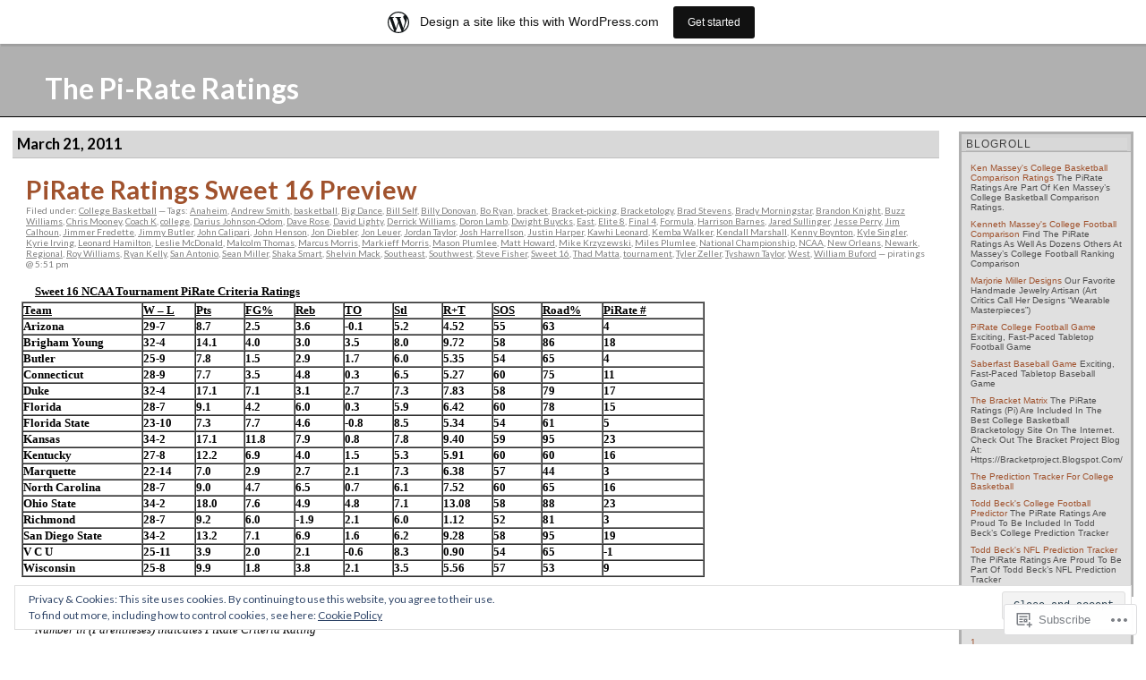

--- FILE ---
content_type: text/html; charset=UTF-8
request_url: https://piratings.wordpress.com/tag/jimmy-butler/
body_size: 24030
content:
<!DOCTYPE html PUBLIC "-//W3C//DTD XHTML 1.0 Transitional//EN" "http://www.w3.org/TR/xhtml1/DTD/xhtml1-transitional.dtd">
<html xmlns="http://www.w3.org/1999/xhtml" lang="en">

<head profile="http://gmpg.org/xfn/11">
	<meta http-equiv="Content-Type" content="text/html; charset=UTF-8" />
	<title>Jimmy Butler | The Pi-Rate Ratings</title>
	<link rel="pingback" href="https://piratings.wordpress.com/xmlrpc.php" />
	<script type="text/javascript">
  WebFontConfig = {"google":{"families":["Lato:b:latin,latin-ext","Lato:r,i,b,bi:latin,latin-ext"]},"api_url":"https:\/\/fonts-api.wp.com\/css"};
  (function() {
    var wf = document.createElement('script');
    wf.src = '/wp-content/plugins/custom-fonts/js/webfont.js';
    wf.type = 'text/javascript';
    wf.async = 'true';
    var s = document.getElementsByTagName('script')[0];
    s.parentNode.insertBefore(wf, s);
	})();
</script><style id="jetpack-custom-fonts-css">.wf-active h1#header a{font-family:"Lato",sans-serif;font-style:normal;font-weight:700}.wf-active body{font-family:"Lato",sans-serif}.wf-active blockquote{font-family:"Lato",sans-serif}.wf-active .feedback, .wf-active li, .wf-active p{font-family:"Lato",sans-serif}.wf-active .meta, .wf-active .meta a{font-family:"Lato",sans-serif}.wf-active #menu ul li{font-family:"Lato",sans-serif}.wf-active #menu ul ul li, .wf-active #menu ul ul ul li{font-family:"Lato",sans-serif}.wf-active h1, .wf-active h2, .wf-active h3, .wf-active h4, .wf-active h5{font-family:"Lato",sans-serif;font-style:normal;font-weight:700}.wf-active h2{font-size:104%;font-style:normal;font-weight:700;font-family:"Lato",sans-serif}.wf-active h3{font-style:normal;font-weight:700;font-family:"Lato",sans-serif}.wf-active .storytitle{font-size:28.6px;font-style:normal;font-weight:700;font-family:"Lato",sans-serif}.wf-active #menu h2{font-size:15.6px;font-style:normal;font-weight:700;font-family:"Lato",sans-serif}</style>
<meta name='robots' content='max-image-preview:large' />
<link rel='dns-prefetch' href='//s0.wp.com' />
<link rel='dns-prefetch' href='//af.pubmine.com' />
<link rel="alternate" type="application/rss+xml" title="The Pi-Rate Ratings &raquo; Feed" href="https://piratings.wordpress.com/feed/" />
<link rel="alternate" type="application/rss+xml" title="The Pi-Rate Ratings &raquo; Comments Feed" href="https://piratings.wordpress.com/comments/feed/" />
<link rel="alternate" type="application/rss+xml" title="The Pi-Rate Ratings &raquo; Jimmy Butler Tag Feed" href="https://piratings.wordpress.com/tag/jimmy-butler/feed/" />
	<script type="text/javascript">
		/* <![CDATA[ */
		function addLoadEvent(func) {
			var oldonload = window.onload;
			if (typeof window.onload != 'function') {
				window.onload = func;
			} else {
				window.onload = function () {
					oldonload();
					func();
				}
			}
		}
		/* ]]> */
	</script>
	<link crossorigin='anonymous' rel='stylesheet' id='all-css-0-1' href='/_static/??/wp-content/mu-plugins/widgets/eu-cookie-law/templates/style.css,/wp-content/blog-plugins/marketing-bar/css/marketing-bar.css?m=1761640963j&cssminify=yes' type='text/css' media='all' />
<style id='wp-emoji-styles-inline-css'>

	img.wp-smiley, img.emoji {
		display: inline !important;
		border: none !important;
		box-shadow: none !important;
		height: 1em !important;
		width: 1em !important;
		margin: 0 0.07em !important;
		vertical-align: -0.1em !important;
		background: none !important;
		padding: 0 !important;
	}
/*# sourceURL=wp-emoji-styles-inline-css */
</style>
<link crossorigin='anonymous' rel='stylesheet' id='all-css-2-1' href='/wp-content/plugins/gutenberg-core/v22.4.0/build/styles/block-library/style.min.css?m=1768935615i&cssminify=yes' type='text/css' media='all' />
<style id='wp-block-library-inline-css'>
.has-text-align-justify {
	text-align:justify;
}
.has-text-align-justify{text-align:justify;}

/*# sourceURL=wp-block-library-inline-css */
</style><style id='global-styles-inline-css'>
:root{--wp--preset--aspect-ratio--square: 1;--wp--preset--aspect-ratio--4-3: 4/3;--wp--preset--aspect-ratio--3-4: 3/4;--wp--preset--aspect-ratio--3-2: 3/2;--wp--preset--aspect-ratio--2-3: 2/3;--wp--preset--aspect-ratio--16-9: 16/9;--wp--preset--aspect-ratio--9-16: 9/16;--wp--preset--color--black: #000000;--wp--preset--color--cyan-bluish-gray: #abb8c3;--wp--preset--color--white: #ffffff;--wp--preset--color--pale-pink: #f78da7;--wp--preset--color--vivid-red: #cf2e2e;--wp--preset--color--luminous-vivid-orange: #ff6900;--wp--preset--color--luminous-vivid-amber: #fcb900;--wp--preset--color--light-green-cyan: #7bdcb5;--wp--preset--color--vivid-green-cyan: #00d084;--wp--preset--color--pale-cyan-blue: #8ed1fc;--wp--preset--color--vivid-cyan-blue: #0693e3;--wp--preset--color--vivid-purple: #9b51e0;--wp--preset--gradient--vivid-cyan-blue-to-vivid-purple: linear-gradient(135deg,rgb(6,147,227) 0%,rgb(155,81,224) 100%);--wp--preset--gradient--light-green-cyan-to-vivid-green-cyan: linear-gradient(135deg,rgb(122,220,180) 0%,rgb(0,208,130) 100%);--wp--preset--gradient--luminous-vivid-amber-to-luminous-vivid-orange: linear-gradient(135deg,rgb(252,185,0) 0%,rgb(255,105,0) 100%);--wp--preset--gradient--luminous-vivid-orange-to-vivid-red: linear-gradient(135deg,rgb(255,105,0) 0%,rgb(207,46,46) 100%);--wp--preset--gradient--very-light-gray-to-cyan-bluish-gray: linear-gradient(135deg,rgb(238,238,238) 0%,rgb(169,184,195) 100%);--wp--preset--gradient--cool-to-warm-spectrum: linear-gradient(135deg,rgb(74,234,220) 0%,rgb(151,120,209) 20%,rgb(207,42,186) 40%,rgb(238,44,130) 60%,rgb(251,105,98) 80%,rgb(254,248,76) 100%);--wp--preset--gradient--blush-light-purple: linear-gradient(135deg,rgb(255,206,236) 0%,rgb(152,150,240) 100%);--wp--preset--gradient--blush-bordeaux: linear-gradient(135deg,rgb(254,205,165) 0%,rgb(254,45,45) 50%,rgb(107,0,62) 100%);--wp--preset--gradient--luminous-dusk: linear-gradient(135deg,rgb(255,203,112) 0%,rgb(199,81,192) 50%,rgb(65,88,208) 100%);--wp--preset--gradient--pale-ocean: linear-gradient(135deg,rgb(255,245,203) 0%,rgb(182,227,212) 50%,rgb(51,167,181) 100%);--wp--preset--gradient--electric-grass: linear-gradient(135deg,rgb(202,248,128) 0%,rgb(113,206,126) 100%);--wp--preset--gradient--midnight: linear-gradient(135deg,rgb(2,3,129) 0%,rgb(40,116,252) 100%);--wp--preset--font-size--small: 13px;--wp--preset--font-size--medium: 20px;--wp--preset--font-size--large: 36px;--wp--preset--font-size--x-large: 42px;--wp--preset--font-family--albert-sans: 'Albert Sans', sans-serif;--wp--preset--font-family--alegreya: Alegreya, serif;--wp--preset--font-family--arvo: Arvo, serif;--wp--preset--font-family--bodoni-moda: 'Bodoni Moda', serif;--wp--preset--font-family--bricolage-grotesque: 'Bricolage Grotesque', sans-serif;--wp--preset--font-family--cabin: Cabin, sans-serif;--wp--preset--font-family--chivo: Chivo, sans-serif;--wp--preset--font-family--commissioner: Commissioner, sans-serif;--wp--preset--font-family--cormorant: Cormorant, serif;--wp--preset--font-family--courier-prime: 'Courier Prime', monospace;--wp--preset--font-family--crimson-pro: 'Crimson Pro', serif;--wp--preset--font-family--dm-mono: 'DM Mono', monospace;--wp--preset--font-family--dm-sans: 'DM Sans', sans-serif;--wp--preset--font-family--dm-serif-display: 'DM Serif Display', serif;--wp--preset--font-family--domine: Domine, serif;--wp--preset--font-family--eb-garamond: 'EB Garamond', serif;--wp--preset--font-family--epilogue: Epilogue, sans-serif;--wp--preset--font-family--fahkwang: Fahkwang, sans-serif;--wp--preset--font-family--figtree: Figtree, sans-serif;--wp--preset--font-family--fira-sans: 'Fira Sans', sans-serif;--wp--preset--font-family--fjalla-one: 'Fjalla One', sans-serif;--wp--preset--font-family--fraunces: Fraunces, serif;--wp--preset--font-family--gabarito: Gabarito, system-ui;--wp--preset--font-family--ibm-plex-mono: 'IBM Plex Mono', monospace;--wp--preset--font-family--ibm-plex-sans: 'IBM Plex Sans', sans-serif;--wp--preset--font-family--ibarra-real-nova: 'Ibarra Real Nova', serif;--wp--preset--font-family--instrument-serif: 'Instrument Serif', serif;--wp--preset--font-family--inter: Inter, sans-serif;--wp--preset--font-family--josefin-sans: 'Josefin Sans', sans-serif;--wp--preset--font-family--jost: Jost, sans-serif;--wp--preset--font-family--libre-baskerville: 'Libre Baskerville', serif;--wp--preset--font-family--libre-franklin: 'Libre Franklin', sans-serif;--wp--preset--font-family--literata: Literata, serif;--wp--preset--font-family--lora: Lora, serif;--wp--preset--font-family--merriweather: Merriweather, serif;--wp--preset--font-family--montserrat: Montserrat, sans-serif;--wp--preset--font-family--newsreader: Newsreader, serif;--wp--preset--font-family--noto-sans-mono: 'Noto Sans Mono', sans-serif;--wp--preset--font-family--nunito: Nunito, sans-serif;--wp--preset--font-family--open-sans: 'Open Sans', sans-serif;--wp--preset--font-family--overpass: Overpass, sans-serif;--wp--preset--font-family--pt-serif: 'PT Serif', serif;--wp--preset--font-family--petrona: Petrona, serif;--wp--preset--font-family--piazzolla: Piazzolla, serif;--wp--preset--font-family--playfair-display: 'Playfair Display', serif;--wp--preset--font-family--plus-jakarta-sans: 'Plus Jakarta Sans', sans-serif;--wp--preset--font-family--poppins: Poppins, sans-serif;--wp--preset--font-family--raleway: Raleway, sans-serif;--wp--preset--font-family--roboto: Roboto, sans-serif;--wp--preset--font-family--roboto-slab: 'Roboto Slab', serif;--wp--preset--font-family--rubik: Rubik, sans-serif;--wp--preset--font-family--rufina: Rufina, serif;--wp--preset--font-family--sora: Sora, sans-serif;--wp--preset--font-family--source-sans-3: 'Source Sans 3', sans-serif;--wp--preset--font-family--source-serif-4: 'Source Serif 4', serif;--wp--preset--font-family--space-mono: 'Space Mono', monospace;--wp--preset--font-family--syne: Syne, sans-serif;--wp--preset--font-family--texturina: Texturina, serif;--wp--preset--font-family--urbanist: Urbanist, sans-serif;--wp--preset--font-family--work-sans: 'Work Sans', sans-serif;--wp--preset--spacing--20: 0.44rem;--wp--preset--spacing--30: 0.67rem;--wp--preset--spacing--40: 1rem;--wp--preset--spacing--50: 1.5rem;--wp--preset--spacing--60: 2.25rem;--wp--preset--spacing--70: 3.38rem;--wp--preset--spacing--80: 5.06rem;--wp--preset--shadow--natural: 6px 6px 9px rgba(0, 0, 0, 0.2);--wp--preset--shadow--deep: 12px 12px 50px rgba(0, 0, 0, 0.4);--wp--preset--shadow--sharp: 6px 6px 0px rgba(0, 0, 0, 0.2);--wp--preset--shadow--outlined: 6px 6px 0px -3px rgb(255, 255, 255), 6px 6px rgb(0, 0, 0);--wp--preset--shadow--crisp: 6px 6px 0px rgb(0, 0, 0);}:where(body) { margin: 0; }:where(.is-layout-flex){gap: 0.5em;}:where(.is-layout-grid){gap: 0.5em;}body .is-layout-flex{display: flex;}.is-layout-flex{flex-wrap: wrap;align-items: center;}.is-layout-flex > :is(*, div){margin: 0;}body .is-layout-grid{display: grid;}.is-layout-grid > :is(*, div){margin: 0;}body{padding-top: 0px;padding-right: 0px;padding-bottom: 0px;padding-left: 0px;}:root :where(.wp-element-button, .wp-block-button__link){background-color: #32373c;border-width: 0;color: #fff;font-family: inherit;font-size: inherit;font-style: inherit;font-weight: inherit;letter-spacing: inherit;line-height: inherit;padding-top: calc(0.667em + 2px);padding-right: calc(1.333em + 2px);padding-bottom: calc(0.667em + 2px);padding-left: calc(1.333em + 2px);text-decoration: none;text-transform: inherit;}.has-black-color{color: var(--wp--preset--color--black) !important;}.has-cyan-bluish-gray-color{color: var(--wp--preset--color--cyan-bluish-gray) !important;}.has-white-color{color: var(--wp--preset--color--white) !important;}.has-pale-pink-color{color: var(--wp--preset--color--pale-pink) !important;}.has-vivid-red-color{color: var(--wp--preset--color--vivid-red) !important;}.has-luminous-vivid-orange-color{color: var(--wp--preset--color--luminous-vivid-orange) !important;}.has-luminous-vivid-amber-color{color: var(--wp--preset--color--luminous-vivid-amber) !important;}.has-light-green-cyan-color{color: var(--wp--preset--color--light-green-cyan) !important;}.has-vivid-green-cyan-color{color: var(--wp--preset--color--vivid-green-cyan) !important;}.has-pale-cyan-blue-color{color: var(--wp--preset--color--pale-cyan-blue) !important;}.has-vivid-cyan-blue-color{color: var(--wp--preset--color--vivid-cyan-blue) !important;}.has-vivid-purple-color{color: var(--wp--preset--color--vivid-purple) !important;}.has-black-background-color{background-color: var(--wp--preset--color--black) !important;}.has-cyan-bluish-gray-background-color{background-color: var(--wp--preset--color--cyan-bluish-gray) !important;}.has-white-background-color{background-color: var(--wp--preset--color--white) !important;}.has-pale-pink-background-color{background-color: var(--wp--preset--color--pale-pink) !important;}.has-vivid-red-background-color{background-color: var(--wp--preset--color--vivid-red) !important;}.has-luminous-vivid-orange-background-color{background-color: var(--wp--preset--color--luminous-vivid-orange) !important;}.has-luminous-vivid-amber-background-color{background-color: var(--wp--preset--color--luminous-vivid-amber) !important;}.has-light-green-cyan-background-color{background-color: var(--wp--preset--color--light-green-cyan) !important;}.has-vivid-green-cyan-background-color{background-color: var(--wp--preset--color--vivid-green-cyan) !important;}.has-pale-cyan-blue-background-color{background-color: var(--wp--preset--color--pale-cyan-blue) !important;}.has-vivid-cyan-blue-background-color{background-color: var(--wp--preset--color--vivid-cyan-blue) !important;}.has-vivid-purple-background-color{background-color: var(--wp--preset--color--vivid-purple) !important;}.has-black-border-color{border-color: var(--wp--preset--color--black) !important;}.has-cyan-bluish-gray-border-color{border-color: var(--wp--preset--color--cyan-bluish-gray) !important;}.has-white-border-color{border-color: var(--wp--preset--color--white) !important;}.has-pale-pink-border-color{border-color: var(--wp--preset--color--pale-pink) !important;}.has-vivid-red-border-color{border-color: var(--wp--preset--color--vivid-red) !important;}.has-luminous-vivid-orange-border-color{border-color: var(--wp--preset--color--luminous-vivid-orange) !important;}.has-luminous-vivid-amber-border-color{border-color: var(--wp--preset--color--luminous-vivid-amber) !important;}.has-light-green-cyan-border-color{border-color: var(--wp--preset--color--light-green-cyan) !important;}.has-vivid-green-cyan-border-color{border-color: var(--wp--preset--color--vivid-green-cyan) !important;}.has-pale-cyan-blue-border-color{border-color: var(--wp--preset--color--pale-cyan-blue) !important;}.has-vivid-cyan-blue-border-color{border-color: var(--wp--preset--color--vivid-cyan-blue) !important;}.has-vivid-purple-border-color{border-color: var(--wp--preset--color--vivid-purple) !important;}.has-vivid-cyan-blue-to-vivid-purple-gradient-background{background: var(--wp--preset--gradient--vivid-cyan-blue-to-vivid-purple) !important;}.has-light-green-cyan-to-vivid-green-cyan-gradient-background{background: var(--wp--preset--gradient--light-green-cyan-to-vivid-green-cyan) !important;}.has-luminous-vivid-amber-to-luminous-vivid-orange-gradient-background{background: var(--wp--preset--gradient--luminous-vivid-amber-to-luminous-vivid-orange) !important;}.has-luminous-vivid-orange-to-vivid-red-gradient-background{background: var(--wp--preset--gradient--luminous-vivid-orange-to-vivid-red) !important;}.has-very-light-gray-to-cyan-bluish-gray-gradient-background{background: var(--wp--preset--gradient--very-light-gray-to-cyan-bluish-gray) !important;}.has-cool-to-warm-spectrum-gradient-background{background: var(--wp--preset--gradient--cool-to-warm-spectrum) !important;}.has-blush-light-purple-gradient-background{background: var(--wp--preset--gradient--blush-light-purple) !important;}.has-blush-bordeaux-gradient-background{background: var(--wp--preset--gradient--blush-bordeaux) !important;}.has-luminous-dusk-gradient-background{background: var(--wp--preset--gradient--luminous-dusk) !important;}.has-pale-ocean-gradient-background{background: var(--wp--preset--gradient--pale-ocean) !important;}.has-electric-grass-gradient-background{background: var(--wp--preset--gradient--electric-grass) !important;}.has-midnight-gradient-background{background: var(--wp--preset--gradient--midnight) !important;}.has-small-font-size{font-size: var(--wp--preset--font-size--small) !important;}.has-medium-font-size{font-size: var(--wp--preset--font-size--medium) !important;}.has-large-font-size{font-size: var(--wp--preset--font-size--large) !important;}.has-x-large-font-size{font-size: var(--wp--preset--font-size--x-large) !important;}.has-albert-sans-font-family{font-family: var(--wp--preset--font-family--albert-sans) !important;}.has-alegreya-font-family{font-family: var(--wp--preset--font-family--alegreya) !important;}.has-arvo-font-family{font-family: var(--wp--preset--font-family--arvo) !important;}.has-bodoni-moda-font-family{font-family: var(--wp--preset--font-family--bodoni-moda) !important;}.has-bricolage-grotesque-font-family{font-family: var(--wp--preset--font-family--bricolage-grotesque) !important;}.has-cabin-font-family{font-family: var(--wp--preset--font-family--cabin) !important;}.has-chivo-font-family{font-family: var(--wp--preset--font-family--chivo) !important;}.has-commissioner-font-family{font-family: var(--wp--preset--font-family--commissioner) !important;}.has-cormorant-font-family{font-family: var(--wp--preset--font-family--cormorant) !important;}.has-courier-prime-font-family{font-family: var(--wp--preset--font-family--courier-prime) !important;}.has-crimson-pro-font-family{font-family: var(--wp--preset--font-family--crimson-pro) !important;}.has-dm-mono-font-family{font-family: var(--wp--preset--font-family--dm-mono) !important;}.has-dm-sans-font-family{font-family: var(--wp--preset--font-family--dm-sans) !important;}.has-dm-serif-display-font-family{font-family: var(--wp--preset--font-family--dm-serif-display) !important;}.has-domine-font-family{font-family: var(--wp--preset--font-family--domine) !important;}.has-eb-garamond-font-family{font-family: var(--wp--preset--font-family--eb-garamond) !important;}.has-epilogue-font-family{font-family: var(--wp--preset--font-family--epilogue) !important;}.has-fahkwang-font-family{font-family: var(--wp--preset--font-family--fahkwang) !important;}.has-figtree-font-family{font-family: var(--wp--preset--font-family--figtree) !important;}.has-fira-sans-font-family{font-family: var(--wp--preset--font-family--fira-sans) !important;}.has-fjalla-one-font-family{font-family: var(--wp--preset--font-family--fjalla-one) !important;}.has-fraunces-font-family{font-family: var(--wp--preset--font-family--fraunces) !important;}.has-gabarito-font-family{font-family: var(--wp--preset--font-family--gabarito) !important;}.has-ibm-plex-mono-font-family{font-family: var(--wp--preset--font-family--ibm-plex-mono) !important;}.has-ibm-plex-sans-font-family{font-family: var(--wp--preset--font-family--ibm-plex-sans) !important;}.has-ibarra-real-nova-font-family{font-family: var(--wp--preset--font-family--ibarra-real-nova) !important;}.has-instrument-serif-font-family{font-family: var(--wp--preset--font-family--instrument-serif) !important;}.has-inter-font-family{font-family: var(--wp--preset--font-family--inter) !important;}.has-josefin-sans-font-family{font-family: var(--wp--preset--font-family--josefin-sans) !important;}.has-jost-font-family{font-family: var(--wp--preset--font-family--jost) !important;}.has-libre-baskerville-font-family{font-family: var(--wp--preset--font-family--libre-baskerville) !important;}.has-libre-franklin-font-family{font-family: var(--wp--preset--font-family--libre-franklin) !important;}.has-literata-font-family{font-family: var(--wp--preset--font-family--literata) !important;}.has-lora-font-family{font-family: var(--wp--preset--font-family--lora) !important;}.has-merriweather-font-family{font-family: var(--wp--preset--font-family--merriweather) !important;}.has-montserrat-font-family{font-family: var(--wp--preset--font-family--montserrat) !important;}.has-newsreader-font-family{font-family: var(--wp--preset--font-family--newsreader) !important;}.has-noto-sans-mono-font-family{font-family: var(--wp--preset--font-family--noto-sans-mono) !important;}.has-nunito-font-family{font-family: var(--wp--preset--font-family--nunito) !important;}.has-open-sans-font-family{font-family: var(--wp--preset--font-family--open-sans) !important;}.has-overpass-font-family{font-family: var(--wp--preset--font-family--overpass) !important;}.has-pt-serif-font-family{font-family: var(--wp--preset--font-family--pt-serif) !important;}.has-petrona-font-family{font-family: var(--wp--preset--font-family--petrona) !important;}.has-piazzolla-font-family{font-family: var(--wp--preset--font-family--piazzolla) !important;}.has-playfair-display-font-family{font-family: var(--wp--preset--font-family--playfair-display) !important;}.has-plus-jakarta-sans-font-family{font-family: var(--wp--preset--font-family--plus-jakarta-sans) !important;}.has-poppins-font-family{font-family: var(--wp--preset--font-family--poppins) !important;}.has-raleway-font-family{font-family: var(--wp--preset--font-family--raleway) !important;}.has-roboto-font-family{font-family: var(--wp--preset--font-family--roboto) !important;}.has-roboto-slab-font-family{font-family: var(--wp--preset--font-family--roboto-slab) !important;}.has-rubik-font-family{font-family: var(--wp--preset--font-family--rubik) !important;}.has-rufina-font-family{font-family: var(--wp--preset--font-family--rufina) !important;}.has-sora-font-family{font-family: var(--wp--preset--font-family--sora) !important;}.has-source-sans-3-font-family{font-family: var(--wp--preset--font-family--source-sans-3) !important;}.has-source-serif-4-font-family{font-family: var(--wp--preset--font-family--source-serif-4) !important;}.has-space-mono-font-family{font-family: var(--wp--preset--font-family--space-mono) !important;}.has-syne-font-family{font-family: var(--wp--preset--font-family--syne) !important;}.has-texturina-font-family{font-family: var(--wp--preset--font-family--texturina) !important;}.has-urbanist-font-family{font-family: var(--wp--preset--font-family--urbanist) !important;}.has-work-sans-font-family{font-family: var(--wp--preset--font-family--work-sans) !important;}
/*# sourceURL=global-styles-inline-css */
</style>

<style id='classic-theme-styles-inline-css'>
.wp-block-button__link{background-color:#32373c;border-radius:9999px;box-shadow:none;color:#fff;font-size:1.125em;padding:calc(.667em + 2px) calc(1.333em + 2px);text-decoration:none}.wp-block-file__button{background:#32373c;color:#fff}.wp-block-accordion-heading{margin:0}.wp-block-accordion-heading__toggle{background-color:inherit!important;color:inherit!important}.wp-block-accordion-heading__toggle:not(:focus-visible){outline:none}.wp-block-accordion-heading__toggle:focus,.wp-block-accordion-heading__toggle:hover{background-color:inherit!important;border:none;box-shadow:none;color:inherit;padding:var(--wp--preset--spacing--20,1em) 0;text-decoration:none}.wp-block-accordion-heading__toggle:focus-visible{outline:auto;outline-offset:0}
/*# sourceURL=/wp-content/plugins/gutenberg-core/v22.4.0/build/styles/block-library/classic.min.css */
</style>
<link crossorigin='anonymous' rel='stylesheet' id='all-css-4-1' href='/_static/??-eJyFj90KwjAMhV/ILMwNfy7EZ2m7OKvtWpp2w7c3Q9CJMG9CcjjfIQenCCYMmYaM0ZXeDowmaBfMnXFb1YeqBrY+OoJEY9ViZzm/HcD54agyzBtcBPkCn6xEovuo8uzw1FlFjrzY1rApCgNax0TMINPb4iFfBeQf7iVjLBrZupESaKfMHf8+l0hq9LL2KK7FuQb1FEDKq2zD8HXAxSmbZvTsT/W+rXfHpmmb2xPqRoOD&cssminify=yes' type='text/css' media='all' />
<link crossorigin='anonymous' rel='stylesheet' id='print-css-5-1' href='/wp-content/mu-plugins/global-print/global-print.css?m=1465851035i&cssminify=yes' type='text/css' media='print' />
<style id='jetpack-global-styles-frontend-style-inline-css'>
:root { --font-headings: unset; --font-base: unset; --font-headings-default: -apple-system,BlinkMacSystemFont,"Segoe UI",Roboto,Oxygen-Sans,Ubuntu,Cantarell,"Helvetica Neue",sans-serif; --font-base-default: -apple-system,BlinkMacSystemFont,"Segoe UI",Roboto,Oxygen-Sans,Ubuntu,Cantarell,"Helvetica Neue",sans-serif;}
/*# sourceURL=jetpack-global-styles-frontend-style-inline-css */
</style>
<link crossorigin='anonymous' rel='stylesheet' id='all-css-8-1' href='/wp-content/themes/h4/global.css?m=1420737423i&cssminify=yes' type='text/css' media='all' />
<script type="text/javascript" id="wpcom-actionbar-placeholder-js-extra">
/* <![CDATA[ */
var actionbardata = {"siteID":"1568248","postID":"0","siteURL":"https://piratings.wordpress.com","xhrURL":"https://piratings.wordpress.com/wp-admin/admin-ajax.php","nonce":"da64b6e1d0","isLoggedIn":"","statusMessage":"","subsEmailDefault":"instantly","proxyScriptUrl":"https://s0.wp.com/wp-content/js/wpcom-proxy-request.js?m=1513050504i&amp;ver=20211021","i18n":{"followedText":"New posts from this site will now appear in your \u003Ca href=\"https://wordpress.com/reader\"\u003EReader\u003C/a\u003E","foldBar":"Collapse this bar","unfoldBar":"Expand this bar","shortLinkCopied":"Shortlink copied to clipboard."}};
//# sourceURL=wpcom-actionbar-placeholder-js-extra
/* ]]> */
</script>
<script type="text/javascript" id="jetpack-mu-wpcom-settings-js-before">
/* <![CDATA[ */
var JETPACK_MU_WPCOM_SETTINGS = {"assetsUrl":"https://s0.wp.com/wp-content/mu-plugins/jetpack-mu-wpcom-plugin/moon/jetpack_vendor/automattic/jetpack-mu-wpcom/src/build/"};
//# sourceURL=jetpack-mu-wpcom-settings-js-before
/* ]]> */
</script>
<script crossorigin='anonymous' type='text/javascript'  src='/_static/??/wp-content/js/rlt-proxy.js,/wp-content/blog-plugins/wordads-classes/js/cmp/v2/cmp-non-gdpr.js?m=1720530689j'></script>
<script type="text/javascript" id="rlt-proxy-js-after">
/* <![CDATA[ */
	rltInitialize( {"token":null,"iframeOrigins":["https:\/\/widgets.wp.com"]} );
//# sourceURL=rlt-proxy-js-after
/* ]]> */
</script>
<link rel="EditURI" type="application/rsd+xml" title="RSD" href="https://piratings.wordpress.com/xmlrpc.php?rsd" />
<meta name="generator" content="WordPress.com" />

<!-- Jetpack Open Graph Tags -->
<meta property="og:type" content="website" />
<meta property="og:title" content="Jimmy Butler &#8211; The Pi-Rate Ratings" />
<meta property="og:url" content="https://piratings.wordpress.com/tag/jimmy-butler/" />
<meta property="og:site_name" content="The Pi-Rate Ratings" />
<meta property="og:image" content="https://piratings.wordpress.com/wp-content/uploads/2019/08/cropped-pirate-ratings-shirt.png?w=200" />
<meta property="og:image:width" content="200" />
<meta property="og:image:height" content="200" />
<meta property="og:image:alt" content="" />
<meta property="og:locale" content="en_US" />
<meta property="fb:app_id" content="249643311490" />

<!-- End Jetpack Open Graph Tags -->
<link rel='openid.server' href='https://piratings.wordpress.com/?openidserver=1' />
<link rel='openid.delegate' href='https://piratings.wordpress.com/' />
<link rel="search" type="application/opensearchdescription+xml" href="https://piratings.wordpress.com/osd.xml" title="The Pi-Rate Ratings" />
<link rel="search" type="application/opensearchdescription+xml" href="https://s1.wp.com/opensearch.xml" title="WordPress.com" />
<meta name="description" content="Posts about Jimmy Butler written by piratings" />
<script type="text/javascript">
/* <![CDATA[ */
var wa_client = {}; wa_client.cmd = []; wa_client.config = { 'blog_id': 1568248, 'blog_language': 'en', 'is_wordads': false, 'hosting_type': 0, 'afp_account_id': 'pub-8555164626641753', 'afp_host_id': 5038568878849053, 'theme': 'pub/silver-black', '_': { 'title': 'Advertisement', 'privacy_settings': 'Privacy Settings' }, 'formats': [ 'belowpost', 'bottom_sticky', 'sidebar_sticky_right', 'sidebar', 'gutenberg_rectangle', 'gutenberg_leaderboard', 'gutenberg_mobile_leaderboard', 'gutenberg_skyscraper' ] };
/* ]]> */
</script>
		<script type="text/javascript">

			window.doNotSellCallback = function() {

				var linkElements = [
					'a[href="https://wordpress.com/?ref=footer_blog"]',
					'a[href="https://wordpress.com/?ref=footer_website"]',
					'a[href="https://wordpress.com/?ref=vertical_footer"]',
					'a[href^="https://wordpress.com/?ref=footer_segment_"]',
				].join(',');

				var dnsLink = document.createElement( 'a' );
				dnsLink.href = 'https://wordpress.com/advertising-program-optout/';
				dnsLink.classList.add( 'do-not-sell-link' );
				dnsLink.rel = 'nofollow';
				dnsLink.style.marginLeft = '0.5em';
				dnsLink.textContent = 'Do Not Sell or Share My Personal Information';

				var creditLinks = document.querySelectorAll( linkElements );

				if ( 0 === creditLinks.length ) {
					return false;
				}

				Array.prototype.forEach.call( creditLinks, function( el ) {
					el.insertAdjacentElement( 'afterend', dnsLink );
				});

				return true;
			};

		</script>
		<link rel="icon" href="https://piratings.wordpress.com/wp-content/uploads/2019/08/cropped-pirate-ratings-shirt.png?w=32" sizes="32x32" />
<link rel="icon" href="https://piratings.wordpress.com/wp-content/uploads/2019/08/cropped-pirate-ratings-shirt.png?w=192" sizes="192x192" />
<link rel="apple-touch-icon" href="https://piratings.wordpress.com/wp-content/uploads/2019/08/cropped-pirate-ratings-shirt.png?w=180" />
<meta name="msapplication-TileImage" content="https://piratings.wordpress.com/wp-content/uploads/2019/08/cropped-pirate-ratings-shirt.png?w=270" />
<script type="text/javascript">
	window.google_analytics_uacct = "UA-52447-2";
</script>

<script type="text/javascript">
	var _gaq = _gaq || [];
	_gaq.push(['_setAccount', 'UA-52447-2']);
	_gaq.push(['_gat._anonymizeIp']);
	_gaq.push(['_setDomainName', 'wordpress.com']);
	_gaq.push(['_initData']);
	_gaq.push(['_trackPageview']);

	(function() {
		var ga = document.createElement('script'); ga.type = 'text/javascript'; ga.async = true;
		ga.src = ('https:' == document.location.protocol ? 'https://ssl' : 'http://www') + '.google-analytics.com/ga.js';
		(document.getElementsByTagName('head')[0] || document.getElementsByTagName('body')[0]).appendChild(ga);
	})();
</script>
</head>

<body class="archive tag tag-jimmy-butler tag-3121701 wp-theme-pubclassic wp-child-theme-pubsilver-black customizer-styles-applied jetpack-reblog-enabled has-marketing-bar has-marketing-bar-theme-silver-is-the-new-black">
<div id="rap">
<h1 id="header"><a href="https://piratings.wordpress.com/">The Pi-Rate Ratings</a></h1>

<div id="content">
<!-- end header -->


<h2>March 21, 2011</h2>
<div class="post-750 post type-post status-publish format-standard hentry category-college-basketball tag-anaheim tag-andrew-smith tag-basketball tag-big-dance tag-bill-self tag-billy-donovan tag-bo-ryan tag-bracket tag-bracket-picking tag-bracketology tag-brad-stevens tag-brady-morningstar tag-brandon-knight tag-buzz-williams tag-chris-mooney tag-coach-k tag-college tag-darius-johnson-odom tag-dave-rose tag-david-lighty tag-derrick-williams tag-doron-lamb tag-dwight-buycks tag-east tag-elite-8 tag-final-4 tag-formula tag-harrison-barnes tag-jared-sullinger tag-jesse-perry tag-jim-calhoun tag-jimmer-fredette tag-jimmy-butler tag-john-calipari tag-john-henson tag-jon-diebler tag-jon-leuer tag-jordan-taylor tag-josh-harrellson tag-justin-harper tag-kawhi-leonard tag-kemba-walker tag-kendall-marshall tag-kenny-boynton tag-kyle-singler tag-kyrie-irving tag-leonard-hamilton tag-leslie-mcdonald tag-malcolm-thomas tag-marcus-morris tag-markieff-morris tag-mason-plumlee tag-matt-howard tag-mike-krzyzewski tag-miles-plumlee tag-national-championship tag-ncaa tag-new-orleans tag-newark tag-regional tag-roy-williams tag-ryan-kelly tag-san-antonio tag-sean-miller tag-shaka-smart tag-shelvin-mack tag-southeast tag-southwest tag-steve-fisher tag-sweet-16 tag-thad-matta tag-tournament tag-tyler-zeller tag-tyshawn-taylor tag-west tag-william-buford" id="post-750">
	 <h3 class="storytitle">
			<a href="https://piratings.wordpress.com/2011/03/21/pirate-ratings-sweet-16-preview/" rel="bookmark">PiRate Ratings Sweet 16&nbsp;Preview</a>
		 </h3>
	<div class="meta">Filed under:  <a href="https://piratings.wordpress.com/category/college-basketball/" rel="category tag">College Basketball</a> &#8212; Tags: <a href="https://piratings.wordpress.com/tag/anaheim/" rel="tag">Anaheim</a>, <a href="https://piratings.wordpress.com/tag/andrew-smith/" rel="tag">Andrew Smith</a>, <a href="https://piratings.wordpress.com/tag/basketball/" rel="tag">basketball</a>, <a href="https://piratings.wordpress.com/tag/big-dance/" rel="tag">Big Dance</a>, <a href="https://piratings.wordpress.com/tag/bill-self/" rel="tag">Bill Self</a>, <a href="https://piratings.wordpress.com/tag/billy-donovan/" rel="tag">Billy Donovan</a>, <a href="https://piratings.wordpress.com/tag/bo-ryan/" rel="tag">Bo Ryan</a>, <a href="https://piratings.wordpress.com/tag/bracket/" rel="tag">bracket</a>, <a href="https://piratings.wordpress.com/tag/bracket-picking/" rel="tag">Bracket-picking</a>, <a href="https://piratings.wordpress.com/tag/bracketology/" rel="tag">Bracketology</a>, <a href="https://piratings.wordpress.com/tag/brad-stevens/" rel="tag">Brad Stevens</a>, <a href="https://piratings.wordpress.com/tag/brady-morningstar/" rel="tag">Brady Morningstar</a>, <a href="https://piratings.wordpress.com/tag/brandon-knight/" rel="tag">Brandon Knight</a>, <a href="https://piratings.wordpress.com/tag/buzz-williams/" rel="tag">Buzz Williams</a>, <a href="https://piratings.wordpress.com/tag/chris-mooney/" rel="tag">Chris Mooney</a>, <a href="https://piratings.wordpress.com/tag/coach-k/" rel="tag">Coach K</a>, <a href="https://piratings.wordpress.com/tag/college/" rel="tag">college</a>, <a href="https://piratings.wordpress.com/tag/darius-johnson-odom/" rel="tag">Darius Johnson-Odom</a>, <a href="https://piratings.wordpress.com/tag/dave-rose/" rel="tag">Dave Rose</a>, <a href="https://piratings.wordpress.com/tag/david-lighty/" rel="tag">David Lighty</a>, <a href="https://piratings.wordpress.com/tag/derrick-williams/" rel="tag">Derrick Williams</a>, <a href="https://piratings.wordpress.com/tag/doron-lamb/" rel="tag">Doron Lamb</a>, <a href="https://piratings.wordpress.com/tag/dwight-buycks/" rel="tag">Dwight Buycks</a>, <a href="https://piratings.wordpress.com/tag/east/" rel="tag">East</a>, <a href="https://piratings.wordpress.com/tag/elite-8/" rel="tag">Elite 8</a>, <a href="https://piratings.wordpress.com/tag/final-4/" rel="tag">Final 4</a>, <a href="https://piratings.wordpress.com/tag/formula/" rel="tag">Formula</a>, <a href="https://piratings.wordpress.com/tag/harrison-barnes/" rel="tag">Harrison Barnes</a>, <a href="https://piratings.wordpress.com/tag/jared-sullinger/" rel="tag">Jared Sullinger</a>, <a href="https://piratings.wordpress.com/tag/jesse-perry/" rel="tag">Jesse Perry</a>, <a href="https://piratings.wordpress.com/tag/jim-calhoun/" rel="tag">Jim Calhoun</a>, <a href="https://piratings.wordpress.com/tag/jimmer-fredette/" rel="tag">Jimmer Fredette</a>, <a href="https://piratings.wordpress.com/tag/jimmy-butler/" rel="tag">Jimmy Butler</a>, <a href="https://piratings.wordpress.com/tag/john-calipari/" rel="tag">John Calipari</a>, <a href="https://piratings.wordpress.com/tag/john-henson/" rel="tag">John Henson</a>, <a href="https://piratings.wordpress.com/tag/jon-diebler/" rel="tag">Jon Diebler</a>, <a href="https://piratings.wordpress.com/tag/jon-leuer/" rel="tag">Jon Leuer</a>, <a href="https://piratings.wordpress.com/tag/jordan-taylor/" rel="tag">Jordan Taylor</a>, <a href="https://piratings.wordpress.com/tag/josh-harrellson/" rel="tag">Josh Harrellson</a>, <a href="https://piratings.wordpress.com/tag/justin-harper/" rel="tag">Justin Harper</a>, <a href="https://piratings.wordpress.com/tag/kawhi-leonard/" rel="tag">Kawhi Leonard</a>, <a href="https://piratings.wordpress.com/tag/kemba-walker/" rel="tag">Kemba Walker</a>, <a href="https://piratings.wordpress.com/tag/kendall-marshall/" rel="tag">Kendall Marshall</a>, <a href="https://piratings.wordpress.com/tag/kenny-boynton/" rel="tag">Kenny Boynton</a>, <a href="https://piratings.wordpress.com/tag/kyle-singler/" rel="tag">Kyle Singler</a>, <a href="https://piratings.wordpress.com/tag/kyrie-irving/" rel="tag">Kyrie Irving</a>, <a href="https://piratings.wordpress.com/tag/leonard-hamilton/" rel="tag">Leonard Hamilton</a>, <a href="https://piratings.wordpress.com/tag/leslie-mcdonald/" rel="tag">Leslie McDonald</a>, <a href="https://piratings.wordpress.com/tag/malcolm-thomas/" rel="tag">Malcolm Thomas</a>, <a href="https://piratings.wordpress.com/tag/marcus-morris/" rel="tag">Marcus Morris</a>, <a href="https://piratings.wordpress.com/tag/markieff-morris/" rel="tag">Markieff Morris</a>, <a href="https://piratings.wordpress.com/tag/mason-plumlee/" rel="tag">Mason Plumlee</a>, <a href="https://piratings.wordpress.com/tag/matt-howard/" rel="tag">Matt Howard</a>, <a href="https://piratings.wordpress.com/tag/mike-krzyzewski/" rel="tag">Mike Krzyzewski</a>, <a href="https://piratings.wordpress.com/tag/miles-plumlee/" rel="tag">Miles Plumlee</a>, <a href="https://piratings.wordpress.com/tag/national-championship/" rel="tag">National Championship</a>, <a href="https://piratings.wordpress.com/tag/ncaa/" rel="tag">NCAA</a>, <a href="https://piratings.wordpress.com/tag/new-orleans/" rel="tag">New Orleans</a>, <a href="https://piratings.wordpress.com/tag/newark/" rel="tag">Newark</a>, <a href="https://piratings.wordpress.com/tag/regional/" rel="tag">Regional</a>, <a href="https://piratings.wordpress.com/tag/roy-williams/" rel="tag">Roy Williams</a>, <a href="https://piratings.wordpress.com/tag/ryan-kelly/" rel="tag">Ryan Kelly</a>, <a href="https://piratings.wordpress.com/tag/san-antonio/" rel="tag">San Antonio</a>, <a href="https://piratings.wordpress.com/tag/sean-miller/" rel="tag">Sean Miller</a>, <a href="https://piratings.wordpress.com/tag/shaka-smart/" rel="tag">Shaka Smart</a>, <a href="https://piratings.wordpress.com/tag/shelvin-mack/" rel="tag">Shelvin Mack</a>, <a href="https://piratings.wordpress.com/tag/southeast/" rel="tag">Southeast</a>, <a href="https://piratings.wordpress.com/tag/southwest/" rel="tag">Southwest</a>, <a href="https://piratings.wordpress.com/tag/steve-fisher/" rel="tag">Steve Fisher</a>, <a href="https://piratings.wordpress.com/tag/sweet-16/" rel="tag">Sweet 16</a>, <a href="https://piratings.wordpress.com/tag/thad-matta/" rel="tag">Thad Matta</a>, <a href="https://piratings.wordpress.com/tag/tournament/" rel="tag">tournament</a>, <a href="https://piratings.wordpress.com/tag/tyler-zeller/" rel="tag">Tyler Zeller</a>, <a href="https://piratings.wordpress.com/tag/tyshawn-taylor/" rel="tag">Tyshawn Taylor</a>, <a href="https://piratings.wordpress.com/tag/west/" rel="tag">West</a>, <a href="https://piratings.wordpress.com/tag/william-buford/" rel="tag">William Buford</a> &#8212;  piratings @ 5:51 pm </div>

	<div class="storycontent">
		<p><strong><span style="text-decoration:underline;"><span style="font-size:small;"><span style="font-family:Times New Roman;">Sweet 16 NCAA Tournament PiRate Criteria Ratings</span></span></span></strong></p>
<table border="1" cellspacing="0" cellpadding="0" width="763">
<tbody>
<tr>
<td width="139" valign="top"><strong><span style="text-decoration:underline;"><span style="font-size:small;"><span style="font-family:Times New Roman;">Team</span></span></span></strong></td>
<td width="60" valign="top"><strong><span style="text-decoration:underline;"><span style="font-size:small;"><span style="font-family:Times New Roman;">W &#8211; L</span></span></span></strong></td>
<td width="55" valign="top"><strong><span style="text-decoration:underline;"><span style="font-size:small;"><span style="font-family:Times New Roman;">Pts</span></span></span></strong></td>
<td width="55" valign="top"><strong><span style="text-decoration:underline;"><span style="font-size:small;"><span style="font-family:Times New Roman;">FG%</span></span></span></strong></td>
<td width="55" valign="top"><strong><span style="text-decoration:underline;"><span style="font-size:small;"><span style="font-family:Times New Roman;">Reb</span></span></span></strong></td>
<td width="55" valign="top"><strong><span style="text-decoration:underline;"><span style="font-size:small;"><span style="font-family:Times New Roman;">TO</span></span></span></strong></td>
<td width="55" valign="top"><strong><span style="text-decoration:underline;"><span style="font-size:small;"><span style="font-family:Times New Roman;">Stl</span></span></span></strong></td>
<td width="55" valign="top"><strong><span style="text-decoration:underline;"><span style="font-size:small;"><span style="font-family:Times New Roman;">R+T</span></span></span></strong></td>
<td width="55" valign="top"><strong><span style="text-decoration:underline;"><span style="font-size:small;"><span style="font-family:Times New Roman;">SOS</span></span></span></strong></td>
<td width="67" valign="top"><strong><span style="text-decoration:underline;"><span style="font-size:small;"><span style="font-family:Times New Roman;">Road%</span></span></span></strong></td>
<td width="115" valign="top"><strong><span style="text-decoration:underline;"><span style="font-size:small;"><span style="font-family:Times New Roman;">PiRate #</span></span></span></strong></td>
</tr>
<tr>
<td width="139" valign="top"><span style="font-size:small;"><span style="font-family:Times New Roman;"><strong>Arizona</strong><strong></strong></span></span></td>
<td width="60" valign="top"><strong><span style="font-size:small;"><span style="font-family:Times New Roman;">29-7</span></span></strong></td>
<td width="55" valign="top"><strong><span style="font-size:small;"><span style="font-family:Times New Roman;">8.7</span></span></strong></td>
<td width="55" valign="top"><strong><span style="font-size:small;"><span style="font-family:Times New Roman;">2.5</span></span></strong></td>
<td width="55" valign="top"><strong><span style="font-size:small;"><span style="font-family:Times New Roman;">3.6</span></span></strong></td>
<td width="55" valign="top"><strong><span style="font-size:small;"><span style="font-family:Times New Roman;">-0.1</span></span></strong></td>
<td width="55" valign="top"><strong><span style="font-size:small;"><span style="font-family:Times New Roman;">5.2</span></span></strong></td>
<td width="55" valign="top"><strong><span style="font-size:small;"><span style="font-family:Times New Roman;">4.52</span></span></strong></td>
<td width="55" valign="top"><strong><span style="font-size:small;"><span style="font-family:Times New Roman;">55</span></span></strong></td>
<td width="67" valign="top"><strong><span style="font-size:small;"><span style="font-family:Times New Roman;">63</span></span></strong></td>
<td width="115" valign="top"><strong><span style="font-size:small;"><span style="font-family:Times New Roman;">4</span></span></strong></td>
</tr>
<tr>
<td width="139" valign="top"><strong><span style="font-size:small;"><span style="font-family:Times New Roman;">Brigham Young</span></span></strong></td>
<td width="60" valign="top"><strong><span style="font-size:small;"><span style="font-family:Times New Roman;">32-4</span></span></strong></td>
<td width="55" valign="top"><strong><span style="font-size:small;"><span style="font-family:Times New Roman;">14.1</span></span></strong></td>
<td width="55" valign="top"><strong><span style="font-size:small;"><span style="font-family:Times New Roman;">4.0</span></span></strong></td>
<td width="55" valign="top"><strong><span style="font-size:small;"><span style="font-family:Times New Roman;">3.0</span></span></strong></td>
<td width="55" valign="top"><strong><span style="font-size:small;"><span style="font-family:Times New Roman;">3.5</span></span></strong></td>
<td width="55" valign="top"><strong><span style="font-size:small;"><span style="font-family:Times New Roman;">8.0</span></span></strong></td>
<td width="55" valign="top"><strong><span style="font-size:small;"><span style="font-family:Times New Roman;">9.72</span></span></strong></td>
<td width="55" valign="top"><strong><span style="font-size:small;"><span style="font-family:Times New Roman;">58</span></span></strong></td>
<td width="67" valign="top"><strong><span style="font-size:small;"><span style="font-family:Times New Roman;">86</span></span></strong></td>
<td width="115" valign="top"><strong><span style="font-size:small;"><span style="font-family:Times New Roman;">18</span></span></strong></td>
</tr>
<tr>
<td width="139" valign="top"><span style="font-size:small;"><span style="font-family:Times New Roman;"><strong>Butler</strong><strong></strong></span></span></td>
<td width="60" valign="top"><strong><span style="font-size:small;"><span style="font-family:Times New Roman;">25-9</span></span></strong></td>
<td width="55" valign="top"><strong><span style="font-size:small;"><span style="font-family:Times New Roman;">7.8</span></span></strong></td>
<td width="55" valign="top"><strong><span style="font-size:small;"><span style="font-family:Times New Roman;">1.5</span></span></strong></td>
<td width="55" valign="top"><strong><span style="font-size:small;"><span style="font-family:Times New Roman;">2.9</span></span></strong></td>
<td width="55" valign="top"><strong><span style="font-size:small;"><span style="font-family:Times New Roman;">1.7</span></span></strong></td>
<td width="55" valign="top"><strong><span style="font-size:small;"><span style="font-family:Times New Roman;">6.0</span></span></strong></td>
<td width="55" valign="top"><strong><span style="font-size:small;"><span style="font-family:Times New Roman;">5.35</span></span></strong></td>
<td width="55" valign="top"><strong><span style="font-size:small;"><span style="font-family:Times New Roman;">54</span></span></strong></td>
<td width="67" valign="top"><strong><span style="font-size:small;"><span style="font-family:Times New Roman;">65</span></span></strong></td>
<td width="115" valign="top"><strong><span style="font-size:small;"><span style="font-family:Times New Roman;">4</span></span></strong></td>
</tr>
<tr>
<td width="139" valign="top"><span style="font-size:small;"><span style="font-family:Times New Roman;"><strong>Connecticut</strong><strong></strong></span></span></td>
<td width="60" valign="top"><strong><span style="font-size:small;"><span style="font-family:Times New Roman;">28-9</span></span></strong></td>
<td width="55" valign="top"><strong><span style="font-size:small;"><span style="font-family:Times New Roman;">7.7</span></span></strong></td>
<td width="55" valign="top"><strong><span style="font-size:small;"><span style="font-family:Times New Roman;">3.5</span></span></strong></td>
<td width="55" valign="top"><strong><span style="font-size:small;"><span style="font-family:Times New Roman;">4.8</span></span></strong></td>
<td width="55" valign="top"><strong><span style="font-size:small;"><span style="font-family:Times New Roman;">0.3</span></span></strong></td>
<td width="55" valign="top"><strong><span style="font-size:small;"><span style="font-family:Times New Roman;">6.5</span></span></strong></td>
<td width="55" valign="top"><strong><span style="font-size:small;"><span style="font-family:Times New Roman;">5.27</span></span></strong></td>
<td width="55" valign="top"><strong><span style="font-size:small;"><span style="font-family:Times New Roman;">60</span></span></strong></td>
<td width="67" valign="top"><strong><span style="font-size:small;"><span style="font-family:Times New Roman;">75</span></span></strong></td>
<td width="115" valign="top"><strong><span style="font-size:small;"><span style="font-family:Times New Roman;">11</span></span></strong></td>
</tr>
<tr>
<td width="139" valign="top"><strong><span style="font-size:small;"><span style="font-family:Times New Roman;">Duke</span></span></strong></td>
<td width="60" valign="top"><strong><span style="font-size:small;"><span style="font-family:Times New Roman;">32-4</span></span></strong></td>
<td width="55" valign="top"><strong><span style="font-size:small;"><span style="font-family:Times New Roman;">17.1</span></span></strong></td>
<td width="55" valign="top"><strong><span style="font-size:small;"><span style="font-family:Times New Roman;">7.1</span></span></strong></td>
<td width="55" valign="top"><strong><span style="font-size:small;"><span style="font-family:Times New Roman;">3.1</span></span></strong></td>
<td width="55" valign="top"><strong><span style="font-size:small;"><span style="font-family:Times New Roman;">2.7</span></span></strong></td>
<td width="55" valign="top"><strong><span style="font-size:small;"><span style="font-family:Times New Roman;">7.3</span></span></strong></td>
<td width="55" valign="top"><strong><span style="font-size:small;"><span style="font-family:Times New Roman;">7.83</span></span></strong></td>
<td width="55" valign="top"><strong><span style="font-size:small;"><span style="font-family:Times New Roman;">58</span></span></strong></td>
<td width="67" valign="top"><strong><span style="font-size:small;"><span style="font-family:Times New Roman;">79</span></span></strong></td>
<td width="115" valign="top"><strong><span style="font-size:small;"><span style="font-family:Times New Roman;">17</span></span></strong></td>
</tr>
<tr>
<td width="139" valign="top"><span style="font-size:small;"><span style="font-family:Times New Roman;"><strong>Florida</strong><strong></strong></span></span></td>
<td width="60" valign="top"><strong><span style="font-size:small;"><span style="font-family:Times New Roman;">28-7</span></span></strong></td>
<td width="55" valign="top"><strong><span style="font-size:small;"><span style="font-family:Times New Roman;">9.1</span></span></strong></td>
<td width="55" valign="top"><strong><span style="font-size:small;"><span style="font-family:Times New Roman;">4.2</span></span></strong></td>
<td width="55" valign="top"><strong><span style="font-size:small;"><span style="font-family:Times New Roman;">6.0</span></span></strong></td>
<td width="55" valign="top"><strong><span style="font-size:small;"><span style="font-family:Times New Roman;">0.3</span></span></strong></td>
<td width="55" valign="top"><strong><span style="font-size:small;"><span style="font-family:Times New Roman;">5.9</span></span></strong></td>
<td width="55" valign="top"><strong><span style="font-size:small;"><span style="font-family:Times New Roman;">6.42</span></span></strong></td>
<td width="55" valign="top"><strong><span style="font-size:small;"><span style="font-family:Times New Roman;">60</span></span></strong></td>
<td width="67" valign="top"><strong><span style="font-size:small;"><span style="font-family:Times New Roman;">78</span></span></strong></td>
<td width="115" valign="top"><strong><span style="font-size:small;"><span style="font-family:Times New Roman;">15</span></span></strong></td>
</tr>
<tr>
<td width="139" valign="top"><span style="font-size:small;"><span style="font-family:Times New Roman;"><strong>Florida</strong><strong> State</strong><strong></strong></span></span></td>
<td width="60" valign="top"><strong><span style="font-size:small;"><span style="font-family:Times New Roman;">23-10</span></span></strong></td>
<td width="55" valign="top"><strong><span style="font-size:small;"><span style="font-family:Times New Roman;">7.3</span></span></strong></td>
<td width="55" valign="top"><strong><span style="font-size:small;"><span style="font-family:Times New Roman;">7.7</span></span></strong></td>
<td width="55" valign="top"><strong><span style="font-size:small;"><span style="font-family:Times New Roman;">4.6</span></span></strong></td>
<td width="55" valign="top"><strong><span style="font-size:small;"><span style="font-family:Times New Roman;">-0.8</span></span></strong></td>
<td width="55" valign="top"><strong><span style="font-size:small;"><span style="font-family:Times New Roman;">8.5</span></span></strong></td>
<td width="55" valign="top"><strong><span style="font-size:small;"><span style="font-family:Times New Roman;">5.34</span></span></strong></td>
<td width="55" valign="top"><strong><span style="font-size:small;"><span style="font-family:Times New Roman;">54</span></span></strong></td>
<td width="67" valign="top"><strong><span style="font-size:small;"><span style="font-family:Times New Roman;">61</span></span></strong></td>
<td width="115" valign="top"><strong><span style="font-size:small;"><span style="font-family:Times New Roman;">5</span></span></strong></td>
</tr>
<tr>
<td width="139" valign="top"><span style="font-size:small;"><span style="font-family:Times New Roman;"><strong>Kansas</strong><strong></strong></span></span></td>
<td width="60" valign="top"><strong><span style="font-size:small;"><span style="font-family:Times New Roman;">34-2</span></span></strong></td>
<td width="55" valign="top"><strong><span style="font-size:small;"><span style="font-family:Times New Roman;">17.1</span></span></strong></td>
<td width="55" valign="top"><strong><span style="font-size:small;"><span style="font-family:Times New Roman;">11.8</span></span></strong></td>
<td width="55" valign="top"><strong><span style="font-size:small;"><span style="font-family:Times New Roman;">7.9</span></span></strong></td>
<td width="55" valign="top"><strong><span style="font-size:small;"><span style="font-family:Times New Roman;">0.8</span></span></strong></td>
<td width="55" valign="top"><strong><span style="font-size:small;"><span style="font-family:Times New Roman;">7.8</span></span></strong></td>
<td width="55" valign="top"><strong><span style="font-size:small;"><span style="font-family:Times New Roman;">9.40</span></span></strong></td>
<td width="55" valign="top"><strong><span style="font-size:small;"><span style="font-family:Times New Roman;">59</span></span></strong></td>
<td width="67" valign="top"><strong><span style="font-size:small;"><span style="font-family:Times New Roman;">95</span></span></strong></td>
<td width="115" valign="top"><strong><span style="font-size:small;"><span style="font-family:Times New Roman;">23</span></span></strong></td>
</tr>
<tr>
<td width="139" valign="top"><span style="font-size:small;"><span style="font-family:Times New Roman;"><strong>Kentucky</strong><strong></strong></span></span></td>
<td width="60" valign="top"><strong><span style="font-size:small;"><span style="font-family:Times New Roman;">27-8</span></span></strong></td>
<td width="55" valign="top"><strong><span style="font-size:small;"><span style="font-family:Times New Roman;">12.2</span></span></strong></td>
<td width="55" valign="top"><strong><span style="font-size:small;"><span style="font-family:Times New Roman;">6.9</span></span></strong></td>
<td width="55" valign="top"><strong><span style="font-size:small;"><span style="font-family:Times New Roman;">4.0</span></span></strong></td>
<td width="55" valign="top"><strong><span style="font-size:small;"><span style="font-family:Times New Roman;">1.5</span></span></strong></td>
<td width="55" valign="top"><strong><span style="font-size:small;"><span style="font-family:Times New Roman;">5.3</span></span></strong></td>
<td width="55" valign="top"><strong><span style="font-size:small;"><span style="font-family:Times New Roman;">5.91</span></span></strong></td>
<td width="55" valign="top"><strong><span style="font-size:small;"><span style="font-family:Times New Roman;">60</span></span></strong></td>
<td width="67" valign="top"><strong><span style="font-size:small;"><span style="font-family:Times New Roman;">60</span></span></strong></td>
<td width="115" valign="top"><strong><span style="font-size:small;"><span style="font-family:Times New Roman;">16</span></span></strong></td>
</tr>
<tr>
<td width="139" valign="top"><span style="font-size:small;"><span style="font-family:Times New Roman;"><strong>Marquette</strong><strong></strong></span></span></td>
<td width="60" valign="top"><strong><span style="font-size:small;"><span style="font-family:Times New Roman;">22-14</span></span></strong></td>
<td width="55" valign="top"><strong><span style="font-size:small;"><span style="font-family:Times New Roman;">7.0</span></span></strong></td>
<td width="55" valign="top"><strong><span style="font-size:small;"><span style="font-family:Times New Roman;">2.9</span></span></strong></td>
<td width="55" valign="top"><strong><span style="font-size:small;"><span style="font-family:Times New Roman;">2.7</span></span></strong></td>
<td width="55" valign="top"><strong><span style="font-size:small;"><span style="font-family:Times New Roman;">2.1</span></span></strong></td>
<td width="55" valign="top"><strong><span style="font-size:small;"><span style="font-family:Times New Roman;">7.3</span></span></strong></td>
<td width="55" valign="top"><strong><span style="font-size:small;"><span style="font-family:Times New Roman;">6.38</span></span></strong></td>
<td width="55" valign="top"><strong><span style="font-size:small;"><span style="font-family:Times New Roman;">57</span></span></strong></td>
<td width="67" valign="top"><strong><span style="font-size:small;"><span style="font-family:Times New Roman;">44</span></span></strong></td>
<td width="115" valign="top"><strong><span style="font-size:small;"><span style="font-family:Times New Roman;">3</span></span></strong></td>
</tr>
<tr>
<td width="139" valign="top"><span style="font-size:small;"><span style="font-family:Times New Roman;"><strong>North Carolina</strong><strong></strong></span></span></td>
<td width="60" valign="top"><strong><span style="font-size:small;"><span style="font-family:Times New Roman;">28-7</span></span></strong></td>
<td width="55" valign="top"><strong><span style="font-size:small;"><span style="font-family:Times New Roman;">9.0</span></span></strong></td>
<td width="55" valign="top"><strong><span style="font-size:small;"><span style="font-family:Times New Roman;">4.7</span></span></strong></td>
<td width="55" valign="top"><strong><span style="font-size:small;"><span style="font-family:Times New Roman;">6.5</span></span></strong></td>
<td width="55" valign="top"><strong><span style="font-size:small;"><span style="font-family:Times New Roman;">0.7</span></span></strong></td>
<td width="55" valign="top"><strong><span style="font-size:small;"><span style="font-family:Times New Roman;">6.1</span></span></strong></td>
<td width="55" valign="top"><strong><span style="font-size:small;"><span style="font-family:Times New Roman;">7.52</span></span></strong></td>
<td width="55" valign="top"><strong><span style="font-size:small;"><span style="font-family:Times New Roman;">60</span></span></strong></td>
<td width="67" valign="top"><strong><span style="font-size:small;"><span style="font-family:Times New Roman;">65</span></span></strong></td>
<td width="115" valign="top"><strong><span style="font-size:small;"><span style="font-family:Times New Roman;">16</span></span></strong></td>
</tr>
<tr>
<td width="139" valign="top"><span style="font-size:small;"><span style="font-family:Times New Roman;"><strong>Ohio</strong><strong> State</strong><strong></strong></span></span></td>
<td width="60" valign="top"><strong><span style="font-size:small;"><span style="font-family:Times New Roman;">34-2</span></span></strong></td>
<td width="55" valign="top"><strong><span style="font-size:small;"><span style="font-family:Times New Roman;">18.0</span></span></strong></td>
<td width="55" valign="top"><strong><span style="font-size:small;"><span style="font-family:Times New Roman;">7.6</span></span></strong></td>
<td width="55" valign="top"><strong><span style="font-size:small;"><span style="font-family:Times New Roman;">4.9</span></span></strong></td>
<td width="55" valign="top"><strong><span style="font-size:small;"><span style="font-family:Times New Roman;">4.8</span></span></strong></td>
<td width="55" valign="top"><strong><span style="font-size:small;"><span style="font-family:Times New Roman;">7.1</span></span></strong></td>
<td width="55" valign="top"><strong><span style="font-size:small;"><span style="font-family:Times New Roman;">13.08</span></span></strong></td>
<td width="55" valign="top"><strong><span style="font-size:small;"><span style="font-family:Times New Roman;">58</span></span></strong></td>
<td width="67" valign="top"><strong><span style="font-size:small;"><span style="font-family:Times New Roman;">88</span></span></strong></td>
<td width="115" valign="top"><strong><span style="font-size:small;"><span style="font-family:Times New Roman;">23</span></span></strong></td>
</tr>
<tr>
<td width="139" valign="top"><span style="font-size:small;"><span style="font-family:Times New Roman;"><strong>Richmond</strong><strong></strong></span></span></td>
<td width="60" valign="top"><strong><span style="font-size:small;"><span style="font-family:Times New Roman;">28-7</span></span></strong></td>
<td width="55" valign="top"><strong><span style="font-size:small;"><span style="font-family:Times New Roman;">9.2</span></span></strong></td>
<td width="55" valign="top"><strong><span style="font-size:small;"><span style="font-family:Times New Roman;">6.0</span></span></strong></td>
<td width="55" valign="top"><strong><span style="font-size:small;"><span style="font-family:Times New Roman;">-1.9</span></span></strong></td>
<td width="55" valign="top"><strong><span style="font-size:small;"><span style="font-family:Times New Roman;">2.1</span></span></strong></td>
<td width="55" valign="top"><strong><span style="font-size:small;"><span style="font-family:Times New Roman;">6.0</span></span></strong></td>
<td width="55" valign="top"><strong><span style="font-size:small;"><span style="font-family:Times New Roman;">1.12</span></span></strong></td>
<td width="55" valign="top"><strong><span style="font-size:small;"><span style="font-family:Times New Roman;">52</span></span></strong></td>
<td width="67" valign="top"><strong><span style="font-size:small;"><span style="font-family:Times New Roman;">81</span></span></strong></td>
<td width="115" valign="top"><strong><span style="font-size:small;"><span style="font-family:Times New Roman;">3</span></span></strong></td>
</tr>
<tr>
<td width="139" valign="top"><span style="font-size:small;"><span style="font-family:Times New Roman;"><strong>San Diego</strong><strong> State</strong><strong></strong></span></span></td>
<td width="60" valign="top"><strong><span style="font-size:small;"><span style="font-family:Times New Roman;">34-2</span></span></strong></td>
<td width="55" valign="top"><strong><span style="font-size:small;"><span style="font-family:Times New Roman;">13.2</span></span></strong></td>
<td width="55" valign="top"><strong><span style="font-size:small;"><span style="font-family:Times New Roman;">7.1</span></span></strong></td>
<td width="55" valign="top"><strong><span style="font-size:small;"><span style="font-family:Times New Roman;">6.9</span></span></strong></td>
<td width="55" valign="top"><strong><span style="font-size:small;"><span style="font-family:Times New Roman;">1.6</span></span></strong></td>
<td width="55" valign="top"><strong><span style="font-size:small;"><span style="font-family:Times New Roman;">6.2</span></span></strong></td>
<td width="55" valign="top"><strong><span style="font-size:small;"><span style="font-family:Times New Roman;">9.28</span></span></strong></td>
<td width="55" valign="top"><strong><span style="font-size:small;"><span style="font-family:Times New Roman;">58</span></span></strong></td>
<td width="67" valign="top"><strong><span style="font-size:small;"><span style="font-family:Times New Roman;">95</span></span></strong></td>
<td width="115" valign="top"><strong><span style="font-size:small;"><span style="font-family:Times New Roman;">19</span></span></strong></td>
</tr>
<tr>
<td width="139" valign="top"><strong><span style="font-size:small;"><span style="font-family:Times New Roman;">V C U</span></span></strong></td>
<td width="60" valign="top"><strong><span style="font-size:small;"><span style="font-family:Times New Roman;">25-11</span></span></strong></td>
<td width="55" valign="top"><strong><span style="font-size:small;"><span style="font-family:Times New Roman;">3.9</span></span></strong></td>
<td width="55" valign="top"><strong><span style="font-size:small;"><span style="font-family:Times New Roman;">2.0</span></span></strong></td>
<td width="55" valign="top"><strong><span style="font-size:small;"><span style="font-family:Times New Roman;">2.1</span></span></strong></td>
<td width="55" valign="top"><strong><span style="font-size:small;"><span style="font-family:Times New Roman;">-0.6</span></span></strong></td>
<td width="55" valign="top"><strong><span style="font-size:small;"><span style="font-family:Times New Roman;">8.3</span></span></strong></td>
<td width="55" valign="top"><strong><span style="font-size:small;"><span style="font-family:Times New Roman;">0.90</span></span></strong></td>
<td width="55" valign="top"><strong><span style="font-size:small;"><span style="font-family:Times New Roman;">54</span></span></strong></td>
<td width="67" valign="top"><strong><span style="font-size:small;"><span style="font-family:Times New Roman;">65</span></span></strong></td>
<td width="115" valign="top"><strong><span style="font-size:small;"><span style="font-family:Times New Roman;">-1</span></span></strong></td>
</tr>
<tr>
<td width="139" valign="top"><span style="font-size:small;"><span style="font-family:Times New Roman;"><strong>Wisconsin</strong><strong></strong></span></span></td>
<td width="60" valign="top"><strong><span style="font-size:small;"><span style="font-family:Times New Roman;">25-8</span></span></strong></td>
<td width="55" valign="top"><strong><span style="font-size:small;"><span style="font-family:Times New Roman;">9.9</span></span></strong></td>
<td width="55" valign="top"><strong><span style="font-size:small;"><span style="font-family:Times New Roman;">1.8</span></span></strong></td>
<td width="55" valign="top"><strong><span style="font-size:small;"><span style="font-family:Times New Roman;">3.8</span></span></strong></td>
<td width="55" valign="top"><strong><span style="font-size:small;"><span style="font-family:Times New Roman;">2.1</span></span></strong></td>
<td width="55" valign="top"><strong><span style="font-size:small;"><span style="font-family:Times New Roman;">3.5</span></span></strong></td>
<td width="55" valign="top"><strong><span style="font-size:small;"><span style="font-family:Times New Roman;">5.56</span></span></strong></td>
<td width="55" valign="top"><strong><span style="font-size:small;"><span style="font-family:Times New Roman;">57</span></span></strong></td>
<td width="67" valign="top"><strong><span style="font-size:small;"><span style="font-family:Times New Roman;">53</span></span></strong></td>
<td width="115" valign="top"><strong><span style="font-size:small;"><span style="font-family:Times New Roman;">9</span></span></strong></td>
</tr>
</tbody>
</table>
<p><span style="font-family:Times New Roman;font-size:small;"> </span><em><span style="font-size:small;"><span style="font-family:Times New Roman;">All Times EDT</span></span></em></p>
<p><em><span style="font-size:small;"><span style="font-family:Times New Roman;">Number in (Parentheses) indicates PiRate Criteria Rating</span></span></em></p>
<p><em><span style="font-size:small;"><span style="font-family:Times New Roman;">For a detailed explanation of the PiRate Criteria Rating, click on the following link:</span></span></em></p>
<p><em><span style="font-size:small;"><span style="font-family:Times New Roman;"><a href="https://piratings.wordpress.com/2011/03/13/bracketnomics-505-2011-edition/">https://piratings.wordpress.com/2011/03/13/bracketnomics-505-2011-edition/</a></span></span></em></p>
<p><strong><em><span style="font-size:small;"><span style="font-family:Times New Roman;">PiRate Criteria Numbers Updated To Reflect 1<sup>st</sup> Three Round Results</span></span></em></strong></p>
<p><strong><span style="font-size:small;"><span style="font-family:Times New Roman;">Thursday, March 24, 2011</span></span></strong></p>
<p><strong><span style="font-size:small;"><span style="font-family:Times New Roman;">7:15 PM on CBS  </span></span></strong></p>
<p><strong><span style="font-size:small;"><span style="font-family:Times New Roman;">West Regional @ Anaheim</span></span></strong></p>
<p><strong><span style="font-size:small;"><span style="font-family:Times New Roman;">#2 San Diego State 34-2 (19) vs. #3 Connecticut 28-9 (11)</span></span></strong></p>
<p><span style="font-size:small;"><span style="font-family:Times New Roman;">Connecticut faces the first team in the tournament that has the defensive capacity to slow down Kemba Walker.  If Walker has a below-average game, the Huskies’ shooting percentage will head too far south, because UConn does not shoot all that well.</span></span></p>
<p><span style="font-family:Times New Roman;font-size:small;"> </span></p>
<p><span style="font-family:Times New Roman;font-size:small;">The Aztecs can make life miserable on opposing shooters, so if they contain Walker, SDSU has the advantage at the other four positions on the floor.  Kawhi Leonard and Malcolm Thomas remind us somewhat of former UCLA greats Sidney Wicks and Curtis Rowe.</span></p>
<p><span style="font-family:Times New Roman;font-size:small;"> </span></p>
<p><span style="font-family:Times New Roman;font-size:small;">The Aztecs’ eventual downfall may come when they are exploited by a defense that forces them to beat them from outside.  Connecticut just may be able to pull that off, so this game cannot be considered a slam dunk for the #2 seed Aztecs.</span></p>
<p><span style="font-family:Times New Roman;font-size:small;"> </span></p>
<p><strong><span style="font-size:small;"><span style="font-family:Times New Roman;">Prediction: San Diego State 67  Connecticut 61</span></span></strong></p>
<p><strong><span style="font-family:Times New Roman;font-size:small;"> </span></strong></p>
<p><strong><span style="font-size:small;"><span style="font-family:Times New Roman;">7:27 PM on TBS  </span></span></strong></p>
<p><strong><span style="font-size:small;"><span style="font-family:Times New Roman;">Southeast Regional @ New Orleans</span></span></strong></p>
<p><strong><span style="font-size:small;"><span style="font-family:Times New Roman;">#2 Florida 28-7 (15) vs. #3 Brigham Young 32-4 (18)</span></span></strong></p>
<p><span style="font-family:Times New Roman;font-size:small;">This one should be interesting, as Florida tries to get revenge for a first round overtime loss to BYU last year.</span></p>
<p><span style="font-family:Times New Roman;font-size:small;"> </span></p>
<p><span style="font-family:Times New Roman;font-size:small;">We did not have much faith in the Cougars after Brandon Davies was dismissed for the season.  BYU recovered in the second and third rounds, and the 22-point win over Gonzaga was quite impressive.</span></p>
<p><span style="font-family:Times New Roman;font-size:small;"> </span></p>
<p><span style="font-size:small;"><span style="font-family:Times New Roman;">Still, we discount the Cougars by three points with the absence of Davies.  This makes this game a tossup in our eyes.  </span></span></p>
<p><span style="font-family:Times New Roman;font-size:small;"> </span></p>
<p><span style="font-size:small;"><span style="font-family:Times New Roman;">Florida is playing inspired ball, but we still do not believe the Gators are on par with their prior two national champion teams.  Offensively, the Gators spread the ball around, and all five starters typically score double figure points.  Defensively, they are underneath, and they frequently find ways to pressure the ball out front.  However, the top defender, Kenny Boynton, may not be 100% in this game.  He has an important assignment.</span></span></p>
<p><span style="font-family:Times New Roman;font-size:small;"> </span></p>
<p><span style="font-family:Times New Roman;font-size:small;">That assignment happens to be guarding Jimmer Fredette.  If Fredette tops 30 points without taking 30 shots to do so, the Cougars could easily give the Mountain West Conference a second team in the Elite Eight.</span></p>
<p><span style="font-family:Times New Roman;font-size:small;"> </span></p>
<p><span style="font-family:Times New Roman;font-size:small;">We are split on this game, and we did not come to a conclusion which way to go.  So, we will stick with the higher-rated PiRate Criteria score and go with the Cougars.</span></p>
<p><span style="font-family:Times New Roman;font-size:small;"> </span></p>
<p><strong><span style="font-size:small;"><span style="font-family:Times New Roman;">Prediction: B Y U 82  Florida 78</span></span></strong></p>
<p><strong><span style="font-family:Times New Roman;font-size:small;"> </span></strong></p>
<p><strong><span style="font-size:small;"><span style="font-family:Times New Roman;">9:45 PM on CBS</span></span></strong></p>
<p><strong><span style="font-size:small;"><span style="font-family:Times New Roman;">West Regional @ Anaheim</span></span></strong></p>
<p><strong><span style="font-size:small;"><span style="font-family:Times New Roman;">#1 Duke 32-4 (17) vs. #5 Arizona 29-7 (4)</span></span></strong></p>
<p><span style="font-family:Times New Roman;font-size:small;">With Kyrie Irving back in the fold, Duke has the best eight-deep roster in the nation.  We believe the Blue Devils are the third best team in the Sweet 16 with Irving back.  He scored 25 points in the two games in Charlotte in just 41 minutes, and he picked up some rebounds as well.</span></p>
<p><span style="font-family:Times New Roman;font-size:small;"> </span></p>
<p><span style="font-family:Times New Roman;font-size:small;">The Blue Devils’ only thing close to a liability is their defense at forward.  Kyle Singler, Miles Plumlee, and Ryan Kelly have trouble against sneaky fast opponents.</span></p>
<p><span style="font-family:Times New Roman;font-size:small;"> </span></p>
<p><span style="font-size:small;"><span style="font-family:Times New Roman;">Arizona’s forwards have that quickness.  Derrick Williams is as important to the Wildcats as Kemba Walker and Jimmer Fredette are to their teams.  Jesse Perry only averages seven points per game, but he can take it to the basket against a slower defender.</span></span></p>
<p><span style="font-family:Times New Roman;font-size:small;"> </span></p>
<p><span style="font-size:small;"><span style="font-family:Times New Roman;">Arizona’s weakness is their defense against power offense.  Duke’s slower forwards as well as center Mason Plumlee can take advantage of the Wildcats’ defensive deficiencies.  </span></span></p>
<p><span style="font-family:Times New Roman;font-size:small;"> </span></p>
<p><span style="font-family:Times New Roman;font-size:small;">Coach K deserves to be compared with John Wooden.  Wooden’s UCLA teams won four games in the NCAA Tournament to win the championship in a field of 22-25 teams.  Krzyzewski’s have been forced to win six in a field of 64, 65, and 68.  We believe he is worth an extra five to 10 points, and we will select Duke to make it to the Elite Eight.</span></p>
<p><span style="font-family:Times New Roman;font-size:small;"> </span></p>
<p><strong><span style="font-size:small;"><span style="font-family:Times New Roman;">Prediction: Duke 77  Arizona 68</span></span></strong></p>
<p><strong><span style="font-family:Times New Roman;font-size:small;"> </span></strong></p>
<p><strong><span style="font-size:small;"><span style="font-family:Times New Roman;">9:57 PM on TBS</span></span></strong></p>
<p><strong><span style="font-size:small;"><span style="font-family:Times New Roman;">Southeast Regional @ New Orleans</span></span></strong></p>
<p><strong><span style="font-size:small;"><span style="font-family:Times New Roman;">#4 Wisconsin 25-8 (9) vs. #8 Butler 25-9 (4)</span></span></strong></p>
<p><span style="font-family:Times New Roman;font-size:small;">Pick against Butler at your own risk.  If the Bulldogs can beat Pittsburgh, there is no reason to believe they cannot return to the Final Four.</span></p>
<p><span style="font-family:Times New Roman;font-size:small;"> </span></p>
<p><span style="font-family:Times New Roman;font-size:small;">We did not believe Wisconsin could make it to the Sweet 16 either.  As many readers know, we have ties to U Dub, and this group of Badgers did not look strong enough to us to make it to the second week of the tournament.</span></p>
<p><span style="font-family:Times New Roman;font-size:small;"> </span></p>
<p><span style="font-family:Times New Roman;font-size:small;">The PiRate Criteria indicates that Wisconsin is the favorite, but with our internal numbers that we do not advertise, we rate this game as a 50-50 affair.</span></p>
<p><span style="font-family:Times New Roman;font-size:small;"> </span></p>
<p><span style="font-size:small;"><span style="font-family:Times New Roman;">Butler has the experience in close games.  They keep finding a way to win.  However, Wisconsin is one of those tough teams that can neutralize what has been working for Coach Brad Stevens’ Bulldogs.</span></span></p>
<p><span style="font-family:Times New Roman;font-size:small;"> </span></p>
<p><span style="font-family:Times New Roman;font-size:small;">This game could very well come down to the final few possessions, and the winner may struggle to top 55 points.  We do not see any more than 100 field goal attempts, and as few as eight players could score points in this game.</span></p>
<p><span style="font-family:Times New Roman;font-size:small;"> </span></p>
<p><span style="font-family:Times New Roman;font-size:small;">Matt Howard can force Wisconsin to bring a big man outside, and that will allow Andrew Smith to work with a little more clearance inside.  If Shelvin Mack keeps his hot streak going, Butler can win this one.</span></p>
<p><span style="font-family:Times New Roman;font-size:small;"> </span></p>
<p><span style="font-family:Times New Roman;font-size:small;">If Howard is not on target, and the Badgers do not have to respect his outside shooting ability, Coach Bo Ryan’s team will pack it in, control the boards, and then work patiently to set up Jordan Taylor and Jon Leuer.  The tandem could score 40 points with the rest of the team adding just 15, and it could be enough to win this game.</span></p>
<p><span style="font-family:Times New Roman;font-size:small;"> </span></p>
<p><strong><span style="font-size:small;"><span style="font-family:Times New Roman;">Prediction: Wisconsin 55  Butler 54</span></span></strong></p>
<p><strong><span style="font-family:Times New Roman;font-size:small;"> </span></strong></p>
<p><strong><span style="font-size:small;"><span style="font-family:Times New Roman;">Friday, March 25, 2011</span></span></strong></p>
<p><strong><span style="font-family:Times New Roman;font-size:small;"> </span></strong></p>
<p><strong><span style="font-size:small;"><span style="font-family:Times New Roman;">7:15 PM on CBS</span></span></strong></p>
<p><strong><span style="font-size:small;"><span style="font-family:Times New Roman;">East Regional @ Newark</span></span></strong></p>
<p><strong><span style="font-size:small;"><span style="font-family:Times New Roman;">#2 North Carolina 28-7 (16) vs. #11 Marquette 22-14 (3)</span></span></strong></p>
<p><span style="font-family:Times New Roman;font-size:small;">We do not believe the Tar Heels are Final Four candidates this season.  No matter which team wins the game in the adjacent bracket, we see the Tar Heels losing in the Elite Eight.  However, the margin should be slim.</span></p>
<p><span style="font-family:Times New Roman;font-size:small;"> </span></p>
<p><span style="font-family:Times New Roman;font-size:small;">This is the Sweet 16 game, and Coach Roy Williams’ team is more than talented enough to advance to Sunday.  With the outside shooting of Kendall Marshall and Leslie McDonald combined with the take-it-to-the-hoop skills of Harrison Barnes and John Henson and the mandatory doubling down on big center Tyler Zeller, North Carolina will score a lot of points in this game.</span></p>
<p><span style="font-family:Times New Roman;font-size:small;"> </span></p>
<p><span style="font-size:small;"><span style="font-family:Times New Roman;">Marquette’s only hope is for three players to be hot from the field, because Buzz Williams’ Golden Eagles will have to outscore North Carolina to win this game.</span></span></p>
<p><span style="font-family:Times New Roman;font-size:small;"> </span></p>
<p><span style="font-size:small;"><span style="font-family:Times New Roman;">Marquette cannot go head-to-head inside and win this game.  They will have to hit 50% from the field to keep this game close.  From among Jimmy Butler, Darius Johnson-Odom, Jae Crowder, and Dwight Buycks three of these players will need to score 15-25 points each.  We see the Golden Eagles coming up short in this one.</span></span></p>
<p><span style="font-family:Times New Roman;font-size:small;"> </span></p>
<p><strong><span style="font-size:small;"><span style="font-family:Times New Roman;">Prediction: North Carolina 82  Marquette 79</span></span></strong></p>
<p><strong><span style="font-family:Times New Roman;font-size:small;"> </span></strong></p>
<p><strong><span style="font-size:small;"><span style="font-family:Times New Roman;">7:27 PM on TBS</span></span></strong></p>
<p><strong><span style="font-size:small;"><span style="font-family:Times New Roman;">Southwest Regional @ San Antonio</span></span></strong></p>
<p><strong><span style="font-size:small;"><span style="font-family:Times New Roman;">#1 Kansas 34-2 (23) vs. #12 Richmond 29-7 (3)</span></span></strong></p>
<p><span style="font-size:small;"><span style="font-family:Times New Roman;">Richmond apparently was seeded a few spots to low.  The Spiders have shown that the Atlantic 10 Conference is just below the top six or seven conferences in the nation and well above the average mid-major league.</span></span></p>
<p><span style="font-family:Times New Roman;font-size:small;"> </span></p>
<p><span style="font-size:small;"><span style="font-family:Times New Roman;">Chris Mooney’s team can shoot the ball and prevent the opponent from shooting the ball.  With an inside-outside punch in big forward Justin Harper and sharpshooting guard Kevin Anderson, Richmond can score points consistently, albeit at a slower pace.  </span></span></p>
<p><span style="font-family:Times New Roman;font-size:small;"> </span></p>
<p><span style="font-family:Times New Roman;font-size:small;">Two things will do the Spiders in Friday night.  They are vulnerable against power teams and teams that can get on the boards for offensive rebounds.  Xavier and Old Dominion showed the blueprint for beating Richmond.</span></p>
<p><span style="font-family:Times New Roman;font-size:small;"> </span></p>
<p><span style="font-size:small;"><span style="font-family:Times New Roman;">Kansas can take that blueprint and build a super foundation.  The Jayhawks are the best passing team in the tournament, and Coach Bill Self’s big men know how to move and get open to receive those passes.  Marcus and Markieff Morris can hit the boards at both ends, and Brady Morningstar and Tyshawn Taylor know how to get the ball to them.  KU will advance to play for a spot in the Final Four on Sunday.</span></span></p>
<p><span style="font-family:Times New Roman;font-size:small;"> </span></p>
<p><strong><span style="font-size:small;"><span style="font-family:Times New Roman;">Prediction: Kansas 73  Richmond 62</span></span></strong></p>
<p><strong><span style="font-family:Times New Roman;font-size:small;"> </span></strong></p>
<p><strong><span style="font-size:small;"><span style="font-family:Times New Roman;">9:45 PM on CBS</span></span></strong></p>
<p><strong><span style="font-size:small;"><span style="font-family:Times New Roman;">East Regional @ Newark</span></span></strong></p>
<p><strong><span style="font-size:small;"><span style="font-family:Times New Roman;">#1 Ohio State 34-2 (23) vs. #4 Kentucky 27-8 (16)</span></span></strong></p>
<p><span style="font-size:small;"><span style="font-family:Times New Roman;">This is the first contest in the tournament where both teams are rated worthy of making the Elite Eight.  </span></span></p>
<p><span style="font-family:Times New Roman;font-size:small;"> </span></p>
<p><span style="font-size:small;"><span style="font-family:Times New Roman;">Ohio State has actually moved a couple of percentage points ahead of Kansas for the top overall Criteria score.  The Buckeyes are strong where Kentucky is strong, but Coach Thad Matta’s team also has strength were Kentucky has been vulnerable.  Tough perimeter defense forced George Mason to wilt in the Round of 32, and in William Buford, Jon Diebler, and David Lighty, Ohio State can cut off the perimeter game of most teams.  </span></span></p>
<p><span style="font-family:Times New Roman;font-size:small;"> </span></p>
<p><span style="font-family:Times New Roman;font-size:small;">With the great Jared Sullinger roaming the low post and baseline areas, Kentucky has to dedicate a big man to roam with him.  That will be the Wildcats’ downfall Friday night.  If Terrence Jones is forced to guard Sullinger, expect Josh Harrellson to have a hard time defending the paint against Ohio State’s quicker forwards and slashing guards.  If Harrellson goes out to guard Sullinger, he will have a hard time guarding the nation’s top big man.  Coach John Calipari will have to pick his poison.</span></p>
<p><span style="font-family:Times New Roman;font-size:small;"> </span></p>
<p><span style="font-size:small;"><span style="font-family:Times New Roman;">Kentucky will need a great night from Brandon Knight and Doron Lamb.  If the two players and Darius Miller do not combine for 50 points, Kentucky will be heading back to Lexington, and the sports fans in the Commonwealth can turn their attention to Uncle Mo and the first Saturday in May.</span></span></p>
<p><strong><span style="font-size:small;"><span style="font-family:Times New Roman;">Prediction: Ohio State 76  Kentucky 69</span></span></strong></p>
<p><strong><span style="font-family:Times New Roman;font-size:small;"> </span></strong></p>
<p><strong><span style="font-size:small;"><span style="font-family:Times New Roman;">9:57 PM on TBS</span></span></strong></p>
<p><strong><span style="font-size:small;"><span style="font-family:Times New Roman;">#10 Florida State 23-10 (5) vs. #12 Virginia Commonwealth 25-11 (-1)</span></span></strong></p>
<p><span style="font-family:Times New Roman;font-size:small;">This game guarantees that one double-digit seed will make it to the Elite Eight, and Kansas fans must be quite happy about it.</span></p>
<p><span style="font-family:Times New Roman;font-size:small;"> </span></p>
<p><span style="font-family:Times New Roman;font-size:small;">We have two teams that have found a new gear in their engine at the most opportune time.  VCU was not even supposed to be in this tournament after failing to win the Colonial Athletic Association Tournament.  Instead, the Rams just became the first team to win three NCAA Tournament games in less than a week since Texas Western in 1966.  Texas Western went on to upset Kentucky and win the National Championship.  VCU is not Texas Western.  That TWU (Now UTEP) team was rated in the top five in the nation.</span></p>
<p><span style="font-family:Times New Roman;font-size:small;"> </span></p>
<p><span style="font-size:small;"><span style="font-family:Times New Roman;">Florida State has not been to the Final Four since Hugh Durham took the Seminoles to the 1972 National Title game.  This team is not in that FSU team’s league.</span></span></p>
<p><span style="font-family:Times New Roman;font-size:small;"> </span></p>
<p><span style="font-family:Times New Roman;font-size:small;">So, what do we have here?  Florida State is a team that in most years would have been fortunate to win one game.  VCU is a team that in most years would probably be playing this week for a trip to Madison Square Garden and the NIT semi-finals.</span></p>
<p><span style="font-family:Times New Roman;font-size:small;"> </span></p>
<p><span style="font-family:Times New Roman;font-size:small;">VCU has a negative PiRate Criteria score, but it is moving close to zero.  Still, we cannot recall a negative criteria score making it to the Elite Eight.</span></p>
<p><span style="font-family:Times New Roman;font-size:small;"> </span></p>
<p><em><span style="font-size:small;"><span style="font-family:Times New Roman;">Note: Both FSU Coach Leonard Hamilton and VCU Coach Shaka Smart are being mentioned as possible candidates for the vacant Tennessee job.</span></span></em></p>
<p><span style="font-family:Times New Roman;font-size:small;"> </span></p>
<p><strong><span style="font-size:small;"><span style="font-family:Times New Roman;">Prediction: Florida State 65  Virginia Commonwealth 60</span></span></strong></p>
<p><strong><span style="font-family:Times New Roman;font-size:small;"> </span></strong></p>
<p><em>Coming Saturday Mor<em>ning: We will preview the Southeast and West Regional Final games.</em></em></p>
	</div>

	<div class="feedback">
                        <span>Comments Off<span class="screen-reader-text"> on PiRate Ratings Sweet 16&nbsp;Preview</span></span>	</div>

</div>




<!-- begin footer -->
</div>


<!-- begin sidebar -->
<div id="menu">

<ul>
<li id="linkcat-1356" class="widget widget_links"><h2 class="widgettitle">Blogroll</h2>

	<ul class='xoxo blogroll'>
<li><a href="https://www.masseyratings.com/cb/compare.htm" title="The PiRate Ratings are part of Ken Massey&#8217;s college basketball comparison ratings.">Ken Massey&#039;s College Basketball Comparison Ratings</a>
The PiRate Ratings are part of Ken Massey&#8217;s college basketball comparison ratings.</li>
<li><a href="http://www.masseyratings.com/cf/compare.htm" title="Find the PiRate Ratings as well as dozens others at Massey&#8217;s College Football Ranking Comparison">Kenneth Massey&#039;s College Football Comparison</a>
Find the PiRate Ratings as well as dozens others at Massey&#8217;s College Football Ranking Comparison</li>
<li><a href="http://www.mmdesigns615.square.site" rel="noopener" title="Our favorite handmade jewelry artisan (art critics call her designs “Wearable Masterpieces”)" target="_blank">Marjorie Miller Designs</a>
Our favorite handmade jewelry artisan (art critics call her designs “Wearable Masterpieces”)</li>
<li><a href="https://pirate-football.square.site/" rel="me" title="Exciting, Fast-Paced Tabletop Football Game">PiRate College Football Game</a>
Exciting, Fast-Paced Tabletop Football Game</li>
<li><a href="https://sabertooth-baseball.square.site/" rel="me" title="Exciting, Fast-Paced Tabletop Baseball Game">Saberfast Baseball Game</a>
Exciting, Fast-Paced Tabletop Baseball Game</li>
<li><a href="http://www.bracketmatrix.com" rel="colleague" title="The PiRate Ratings (Pi) are included in the  best college basketball bracketology site on the Internet.  Check out the Bracket Project Blog at: https://bracketproject.blogspot.com/ ">The Bracket Matrix</a>
The PiRate Ratings (Pi) are included in the  best college basketball bracketology site on the Internet.  Check out the Bracket Project Blog at: https://bracketproject.blogspot.com/ </li>
<li><a href="http://www.thepredictiontracker.com/predbb.html" rel="noopener" target="_blank">The Prediction Tracker For College Basketball</a></li>
<li><a href="http://www.thepredictiontracker.com/predncaa.html" title="The PiRate Ratings are proud to be included in Todd Beck&#8217;s College Prediction Tracker">Todd Beck&#039;s College Football Predictor</a>
The PiRate Ratings are proud to be included in Todd Beck&#8217;s College Prediction Tracker</li>
<li><a href="http://www.thepredictiontracker.com/prednfl.html" title="The PiRate Ratings are proud to be part of Todd Beck&#8217;s NFL Prediction Tracker">Todd Beck&#039;s NFL Prediction Tracker</a>
The PiRate Ratings are proud to be part of Todd Beck&#8217;s NFL Prediction Tracker</li>

	</ul>
</li>

<li id="categories-317631821" class="widget widget_categories"><h2 class="widgettitle">Categories</h2>

			<ul>
					<li class="cat-item cat-item-5584"><a href="https://piratings.wordpress.com/category/1/">1</a>
</li>
	<li class="cat-item cat-item-3094118"><a href="https://piratings.wordpress.com/category/college-football/college-football-simulation/2007-simulated-ncaa-playoffs/">2007 Simulated NCAA Playoffs</a>
</li>
	<li class="cat-item cat-item-14635715"><a href="https://piratings.wordpress.com/category/college-football/college-football-simulation/2008-simulated-ncaa-playoffs/">2008 Simulated NCAA Playoffs</a>
</li>
	<li class="cat-item cat-item-29197587"><a href="https://piratings.wordpress.com/category/college-football/college-football-simulation/2009-simulated-ncaa-playoffs/">2009 Simulated NCAA Playoffs</a>
</li>
	<li class="cat-item cat-item-47723997"><a href="https://piratings.wordpress.com/category/college-football/college-football-simulation/2010-simulated-ncaa-playoffs/">2010 Simulated NCAA Playoffs</a>
</li>
	<li class="cat-item cat-item-70752891"><a href="https://piratings.wordpress.com/category/college-football/college-football-simulation/2011-simulated-ncaa-playoffs/">2011 Simulated NCAA Playoffs</a>
</li>
	<li class="cat-item cat-item-128601997"><a href="https://piratings.wordpress.com/category/college-football/college-football-simulation/2012-simulated-ncaa-playoffs/">2012 Simulated NCAA Playoffs</a>
</li>
	<li class="cat-item cat-item-205296689"><a href="https://piratings.wordpress.com/category/college-football/college-football-simulation/2013-simulated-ncaa-playoffs/">2013 Simulated NCAA Playoffs</a>
</li>
	<li class="cat-item cat-item-309789082"><a href="https://piratings.wordpress.com/category/2014-simulated-ncaa-playoffs/">2014 Simulated NCAA Playoffs</a>
</li>
	<li class="cat-item cat-item-11290"><a href="https://piratings.wordpress.com/category/college-basketball/">College Basketball</a>
</li>
	<li class="cat-item cat-item-5232"><a href="https://piratings.wordpress.com/category/college-football/">College Football</a>
</li>
	<li class="cat-item cat-item-128604483"><a href="https://piratings.wordpress.com/category/college-football/college-football-simulation/">College Football Simulation</a>
</li>
	<li class="cat-item cat-item-11293226"><a href="https://piratings.wordpress.com/category/explanation-of-pro-football-ratings/">Explanation of Pro Football Ratings</a>
</li>
	<li class="cat-item cat-item-29670"><a href="https://piratings.wordpress.com/category/horse-racing/">Horse Racing</a>
</li>
	<li class="cat-item cat-item-1670746"><a href="https://piratings.wordpress.com/category/how-the-pirate-ratings-began/">How The Pirate Ratings Began</a>
</li>
	<li class="cat-item cat-item-41145"><a href="https://piratings.wordpress.com/category/news-views/">News &amp; Views</a>
</li>
	<li class="cat-item cat-item-722828796"><a href="https://piratings.wordpress.com/category/pirate-football-game/">PiRate Football Game</a>
</li>
	<li class="cat-item cat-item-64178857"><a href="https://piratings.wordpress.com/category/pirate-picks_college-pro/">PiRate Picks_College &amp; Pro</a>
</li>
	<li class="cat-item cat-item-164893"><a href="https://piratings.wordpress.com/category/pro-football/">Pro Football</a>
</li>
	<li class="cat-item cat-item-1670836"><a href="https://piratings.wordpress.com/category/pro-football-simulation/">Pro Football Simulation</a>
</li>
			</ul>

			</li>
<li id="pages-2" class="widget widget_pages"><h2 class="widgettitle">Pages</h2>

			<ul>
				<li class="page_item page-item-2"><a href="https://piratings.wordpress.com/about/">About</a></li>
			</ul>

			</li>
<li id="meta-2" class="widget widget_meta"><h2 class="widgettitle">Meta</h2>

		<ul>
			<li><a class="click-register" href="https://wordpress.com/start?ref=wplogin">Create account</a></li>			<li><a href="https://piratings.wordpress.com/wp-login.php">Log in</a></li>
			<li><a href="https://piratings.wordpress.com/feed/">Entries feed</a></li>
			<li><a href="https://piratings.wordpress.com/comments/feed/">Comments feed</a></li>

			<li><a href="https://wordpress.com/" title="Powered by WordPress, state-of-the-art semantic personal publishing platform.">WordPress.com</a></li>
		</ul>

		</li>

</ul>

</div>


<p class="credit"> <a href="https://wordpress.com/?ref=footer_website" rel="nofollow">Create a free website or blog at WordPress.com.</a></p>

</div>

<!--  -->
<script type="speculationrules">
{"prefetch":[{"source":"document","where":{"and":[{"href_matches":"/*"},{"not":{"href_matches":["/wp-*.php","/wp-admin/*","/files/*","/wp-content/*","/wp-content/plugins/*","/wp-content/themes/pub/silver-black/*","/wp-content/themes/pub/classic/*","/*\\?(.+)"]}},{"not":{"selector_matches":"a[rel~=\"nofollow\"]"}},{"not":{"selector_matches":".no-prefetch, .no-prefetch a"}}]},"eagerness":"conservative"}]}
</script>
<script type="text/javascript" src="//0.gravatar.com/js/hovercards/hovercards.min.js?ver=202604924dcd77a86c6f1d3698ec27fc5da92b28585ddad3ee636c0397cf312193b2a1" id="grofiles-cards-js"></script>
<script type="text/javascript" id="wpgroho-js-extra">
/* <![CDATA[ */
var WPGroHo = {"my_hash":""};
//# sourceURL=wpgroho-js-extra
/* ]]> */
</script>
<script crossorigin='anonymous' type='text/javascript'  src='/wp-content/mu-plugins/gravatar-hovercards/wpgroho.js?m=1610363240i'></script>

	<script>
		// Initialize and attach hovercards to all gravatars
		( function() {
			function init() {
				if ( typeof Gravatar === 'undefined' ) {
					return;
				}

				if ( typeof Gravatar.init !== 'function' ) {
					return;
				}

				Gravatar.profile_cb = function ( hash, id ) {
					WPGroHo.syncProfileData( hash, id );
				};

				Gravatar.my_hash = WPGroHo.my_hash;
				Gravatar.init(
					'body',
					'#wp-admin-bar-my-account',
					{
						i18n: {
							'Edit your profile →': 'Edit your profile →',
							'View profile →': 'View profile →',
							'Contact': 'Contact',
							'Send money': 'Send money',
							'Sorry, we are unable to load this Gravatar profile.': 'Sorry, we are unable to load this Gravatar profile.',
							'Gravatar not found.': 'Gravatar not found.',
							'Too Many Requests.': 'Too Many Requests.',
							'Internal Server Error.': 'Internal Server Error.',
							'Is this you?': 'Is this you?',
							'Claim your free profile.': 'Claim your free profile.',
							'Email': 'Email',
							'Home Phone': 'Home Phone',
							'Work Phone': 'Work Phone',
							'Cell Phone': 'Cell Phone',
							'Contact Form': 'Contact Form',
							'Calendar': 'Calendar',
						},
					}
				);
			}

			if ( document.readyState !== 'loading' ) {
				init();
			} else {
				document.addEventListener( 'DOMContentLoaded', init );
			}
		} )();
	</script>

		<div style="display:none">
	</div>
		<!-- CCPA [start] -->
		<script type="text/javascript">
			( function () {

				var setupPrivacy = function() {

					// Minimal Mozilla Cookie library
					// https://developer.mozilla.org/en-US/docs/Web/API/Document/cookie/Simple_document.cookie_framework
					var cookieLib = window.cookieLib = {getItem:function(e){return e&&decodeURIComponent(document.cookie.replace(new RegExp("(?:(?:^|.*;)\\s*"+encodeURIComponent(e).replace(/[\-\.\+\*]/g,"\\$&")+"\\s*\\=\\s*([^;]*).*$)|^.*$"),"$1"))||null},setItem:function(e,o,n,t,r,i){if(!e||/^(?:expires|max\-age|path|domain|secure)$/i.test(e))return!1;var c="";if(n)switch(n.constructor){case Number:c=n===1/0?"; expires=Fri, 31 Dec 9999 23:59:59 GMT":"; max-age="+n;break;case String:c="; expires="+n;break;case Date:c="; expires="+n.toUTCString()}return"rootDomain"!==r&&".rootDomain"!==r||(r=(".rootDomain"===r?".":"")+document.location.hostname.split(".").slice(-2).join(".")),document.cookie=encodeURIComponent(e)+"="+encodeURIComponent(o)+c+(r?"; domain="+r:"")+(t?"; path="+t:"")+(i?"; secure":""),!0}};

					// Implement IAB USP API.
					window.__uspapi = function( command, version, callback ) {

						// Validate callback.
						if ( typeof callback !== 'function' ) {
							return;
						}

						// Validate the given command.
						if ( command !== 'getUSPData' || version !== 1 ) {
							callback( null, false );
							return;
						}

						// Check for GPC. If set, override any stored cookie.
						if ( navigator.globalPrivacyControl ) {
							callback( { version: 1, uspString: '1YYN' }, true );
							return;
						}

						// Check for cookie.
						var consent = cookieLib.getItem( 'usprivacy' );

						// Invalid cookie.
						if ( null === consent ) {
							callback( null, false );
							return;
						}

						// Everything checks out. Fire the provided callback with the consent data.
						callback( { version: 1, uspString: consent }, true );
					};

					// Initialization.
					document.addEventListener( 'DOMContentLoaded', function() {

						// Internal functions.
						var setDefaultOptInCookie = function() {
							var value = '1YNN';
							var domain = '.wordpress.com' === location.hostname.slice( -14 ) ? '.rootDomain' : location.hostname;
							cookieLib.setItem( 'usprivacy', value, 365 * 24 * 60 * 60, '/', domain );
						};

						var setDefaultOptOutCookie = function() {
							var value = '1YYN';
							var domain = '.wordpress.com' === location.hostname.slice( -14 ) ? '.rootDomain' : location.hostname;
							cookieLib.setItem( 'usprivacy', value, 24 * 60 * 60, '/', domain );
						};

						var setDefaultNotApplicableCookie = function() {
							var value = '1---';
							var domain = '.wordpress.com' === location.hostname.slice( -14 ) ? '.rootDomain' : location.hostname;
							cookieLib.setItem( 'usprivacy', value, 24 * 60 * 60, '/', domain );
						};

						var setCcpaAppliesCookie = function( applies ) {
							var domain = '.wordpress.com' === location.hostname.slice( -14 ) ? '.rootDomain' : location.hostname;
							cookieLib.setItem( 'ccpa_applies', applies, 24 * 60 * 60, '/', domain );
						}

						var maybeCallDoNotSellCallback = function() {
							if ( 'function' === typeof window.doNotSellCallback ) {
								return window.doNotSellCallback();
							}

							return false;
						}

						// Look for usprivacy cookie first.
						var usprivacyCookie = cookieLib.getItem( 'usprivacy' );

						// Found a usprivacy cookie.
						if ( null !== usprivacyCookie ) {

							// If the cookie indicates that CCPA does not apply, then bail.
							if ( '1---' === usprivacyCookie ) {
								return;
							}

							// CCPA applies, so call our callback to add Do Not Sell link to the page.
							maybeCallDoNotSellCallback();

							// We're all done, no more processing needed.
							return;
						}

						// We don't have a usprivacy cookie, so check to see if we have a CCPA applies cookie.
						var ccpaCookie = cookieLib.getItem( 'ccpa_applies' );

						// No CCPA applies cookie found, so we'll need to geolocate if this visitor is from California.
						// This needs to happen client side because we do not have region geo data in our $SERVER headers,
						// only country data -- therefore we can't vary cache on the region.
						if ( null === ccpaCookie ) {

							var request = new XMLHttpRequest();
							request.open( 'GET', 'https://public-api.wordpress.com/geo/', true );

							request.onreadystatechange = function () {
								if ( 4 === this.readyState ) {
									if ( 200 === this.status ) {

										// Got a geo response. Parse out the region data.
										var data = JSON.parse( this.response );
										var region      = data.region ? data.region.toLowerCase() : '';
										var ccpa_applies = ['california', 'colorado', 'connecticut', 'delaware', 'indiana', 'iowa', 'montana', 'new jersey', 'oregon', 'tennessee', 'texas', 'utah', 'virginia'].indexOf( region ) > -1;
										// Set CCPA applies cookie. This keeps us from having to make a geo request too frequently.
										setCcpaAppliesCookie( ccpa_applies );

										// Check if CCPA applies to set the proper usprivacy cookie.
										if ( ccpa_applies ) {
											if ( maybeCallDoNotSellCallback() ) {
												// Do Not Sell link added, so set default opt-in.
												setDefaultOptInCookie();
											} else {
												// Failed showing Do Not Sell link as required, so default to opt-OUT just to be safe.
												setDefaultOptOutCookie();
											}
										} else {
											// CCPA does not apply.
											setDefaultNotApplicableCookie();
										}
									} else {
										// Could not geo, so let's assume for now that CCPA applies to be safe.
										setCcpaAppliesCookie( true );
										if ( maybeCallDoNotSellCallback() ) {
											// Do Not Sell link added, so set default opt-in.
											setDefaultOptInCookie();
										} else {
											// Failed showing Do Not Sell link as required, so default to opt-OUT just to be safe.
											setDefaultOptOutCookie();
										}
									}
								}
							};

							// Send the geo request.
							request.send();
						} else {
							// We found a CCPA applies cookie.
							if ( ccpaCookie === 'true' ) {
								if ( maybeCallDoNotSellCallback() ) {
									// Do Not Sell link added, so set default opt-in.
									setDefaultOptInCookie();
								} else {
									// Failed showing Do Not Sell link as required, so default to opt-OUT just to be safe.
									setDefaultOptOutCookie();
								}
							} else {
								// CCPA does not apply.
								setDefaultNotApplicableCookie();
							}
						}
					} );
				};

				// Kickoff initialization.
				if ( window.defQueue && defQueue.isLOHP && defQueue.isLOHP === 2020 ) {
					defQueue.items.push( setupPrivacy );
				} else {
					setupPrivacy();
				}

			} )();
		</script>

		<!-- CCPA [end] -->
		<div class="widget widget_eu_cookie_law_widget">
<div
	class="hide-on-button ads-active"
	data-hide-timeout="30"
	data-consent-expiration="180"
	id="eu-cookie-law"
	style="display: none"
>
	<form method="post">
		<input type="submit" value="Close and accept" class="accept" />

		Privacy &amp; Cookies: This site uses cookies. By continuing to use this website, you agree to their use. <br />
To find out more, including how to control cookies, see here:
				<a href="https://automattic.com/cookies/" rel="nofollow">
			Cookie Policy		</a>
 </form>
</div>
</div>		<div id="actionbar" dir="ltr" style="display: none;"
			class="actnbr-pub-silver-black actnbr-has-follow actnbr-has-actions">
		<ul>
								<li class="actnbr-btn actnbr-hidden">
								<a class="actnbr-action actnbr-actn-follow " href="">
			<svg class="gridicon" height="20" width="20" xmlns="http://www.w3.org/2000/svg" viewBox="0 0 20 20"><path clip-rule="evenodd" d="m4 4.5h12v6.5h1.5v-6.5-1.5h-1.5-12-1.5v1.5 10.5c0 1.1046.89543 2 2 2h7v-1.5h-7c-.27614 0-.5-.2239-.5-.5zm10.5 2h-9v1.5h9zm-5 3h-4v1.5h4zm3.5 1.5h-1v1h1zm-1-1.5h-1.5v1.5 1 1.5h1.5 1 1.5v-1.5-1-1.5h-1.5zm-2.5 2.5h-4v1.5h4zm6.5 1.25h1.5v2.25h2.25v1.5h-2.25v2.25h-1.5v-2.25h-2.25v-1.5h2.25z"  fill-rule="evenodd"></path></svg>
			<span>Subscribe</span>
		</a>
		<a class="actnbr-action actnbr-actn-following  no-display" href="">
			<svg class="gridicon" height="20" width="20" xmlns="http://www.w3.org/2000/svg" viewBox="0 0 20 20"><path fill-rule="evenodd" clip-rule="evenodd" d="M16 4.5H4V15C4 15.2761 4.22386 15.5 4.5 15.5H11.5V17H4.5C3.39543 17 2.5 16.1046 2.5 15V4.5V3H4H16H17.5V4.5V12.5H16V4.5ZM5.5 6.5H14.5V8H5.5V6.5ZM5.5 9.5H9.5V11H5.5V9.5ZM12 11H13V12H12V11ZM10.5 9.5H12H13H14.5V11V12V13.5H13H12H10.5V12V11V9.5ZM5.5 12H9.5V13.5H5.5V12Z" fill="#008A20"></path><path class="following-icon-tick" d="M13.5 16L15.5 18L19 14.5" stroke="#008A20" stroke-width="1.5"></path></svg>
			<span>Subscribed</span>
		</a>
							<div class="actnbr-popover tip tip-top-left actnbr-notice" id="follow-bubble">
							<div class="tip-arrow"></div>
							<div class="tip-inner actnbr-follow-bubble">
															<ul>
											<li class="actnbr-sitename">
			<a href="https://piratings.wordpress.com">
				<img loading='lazy' alt='' src='https://piratings.wordpress.com/wp-content/uploads/2019/08/cropped-pirate-ratings-shirt.png?w=50' srcset='https://piratings.wordpress.com/wp-content/uploads/2019/08/cropped-pirate-ratings-shirt.png?w=50 1x, https://piratings.wordpress.com/wp-content/uploads/2019/08/cropped-pirate-ratings-shirt.png?w=75 1.5x, https://piratings.wordpress.com/wp-content/uploads/2019/08/cropped-pirate-ratings-shirt.png?w=100 2x, https://piratings.wordpress.com/wp-content/uploads/2019/08/cropped-pirate-ratings-shirt.png?w=150 3x, https://piratings.wordpress.com/wp-content/uploads/2019/08/cropped-pirate-ratings-shirt.png?w=200 4x' class='avatar avatar-50' height='50' width='50' />				The Pi-Rate Ratings			</a>
		</li>
										<div class="actnbr-message no-display"></div>
									<form method="post" action="https://subscribe.wordpress.com" accept-charset="utf-8" style="display: none;">
																						<div class="actnbr-follow-count">Join 161 other subscribers</div>
																					<div>
										<input type="email" name="email" placeholder="Enter your email address" class="actnbr-email-field" aria-label="Enter your email address" />
										</div>
										<input type="hidden" name="action" value="subscribe" />
										<input type="hidden" name="blog_id" value="1568248" />
										<input type="hidden" name="source" value="https://piratings.wordpress.com/tag/jimmy-butler/" />
										<input type="hidden" name="sub-type" value="actionbar-follow" />
										<input type="hidden" id="_wpnonce" name="_wpnonce" value="d48deadb01" />										<div class="actnbr-button-wrap">
											<button type="submit" value="Sign me up">
												Sign me up											</button>
										</div>
									</form>
									<li class="actnbr-login-nudge">
										<div>
											Already have a WordPress.com account? <a href="https://wordpress.com/log-in?redirect_to=https%3A%2F%2Fpiratings.wordpress.com%2F2011%2F03%2F21%2Fpirate-ratings-sweet-16-preview%2F&#038;signup_flow=account">Log in now.</a>										</div>
									</li>
								</ul>
															</div>
						</div>
					</li>
							<li class="actnbr-ellipsis actnbr-hidden">
				<svg class="gridicon gridicons-ellipsis" height="24" width="24" xmlns="http://www.w3.org/2000/svg" viewBox="0 0 24 24"><g><path d="M7 12c0 1.104-.896 2-2 2s-2-.896-2-2 .896-2 2-2 2 .896 2 2zm12-2c-1.104 0-2 .896-2 2s.896 2 2 2 2-.896 2-2-.896-2-2-2zm-7 0c-1.104 0-2 .896-2 2s.896 2 2 2 2-.896 2-2-.896-2-2-2z"/></g></svg>				<div class="actnbr-popover tip tip-top-left actnbr-more">
					<div class="tip-arrow"></div>
					<div class="tip-inner">
						<ul>
								<li class="actnbr-sitename">
			<a href="https://piratings.wordpress.com">
				<img loading='lazy' alt='' src='https://piratings.wordpress.com/wp-content/uploads/2019/08/cropped-pirate-ratings-shirt.png?w=50' srcset='https://piratings.wordpress.com/wp-content/uploads/2019/08/cropped-pirate-ratings-shirt.png?w=50 1x, https://piratings.wordpress.com/wp-content/uploads/2019/08/cropped-pirate-ratings-shirt.png?w=75 1.5x, https://piratings.wordpress.com/wp-content/uploads/2019/08/cropped-pirate-ratings-shirt.png?w=100 2x, https://piratings.wordpress.com/wp-content/uploads/2019/08/cropped-pirate-ratings-shirt.png?w=150 3x, https://piratings.wordpress.com/wp-content/uploads/2019/08/cropped-pirate-ratings-shirt.png?w=200 4x' class='avatar avatar-50' height='50' width='50' />				The Pi-Rate Ratings			</a>
		</li>
								<li class="actnbr-folded-follow">
										<a class="actnbr-action actnbr-actn-follow " href="">
			<svg class="gridicon" height="20" width="20" xmlns="http://www.w3.org/2000/svg" viewBox="0 0 20 20"><path clip-rule="evenodd" d="m4 4.5h12v6.5h1.5v-6.5-1.5h-1.5-12-1.5v1.5 10.5c0 1.1046.89543 2 2 2h7v-1.5h-7c-.27614 0-.5-.2239-.5-.5zm10.5 2h-9v1.5h9zm-5 3h-4v1.5h4zm3.5 1.5h-1v1h1zm-1-1.5h-1.5v1.5 1 1.5h1.5 1 1.5v-1.5-1-1.5h-1.5zm-2.5 2.5h-4v1.5h4zm6.5 1.25h1.5v2.25h2.25v1.5h-2.25v2.25h-1.5v-2.25h-2.25v-1.5h2.25z"  fill-rule="evenodd"></path></svg>
			<span>Subscribe</span>
		</a>
		<a class="actnbr-action actnbr-actn-following  no-display" href="">
			<svg class="gridicon" height="20" width="20" xmlns="http://www.w3.org/2000/svg" viewBox="0 0 20 20"><path fill-rule="evenodd" clip-rule="evenodd" d="M16 4.5H4V15C4 15.2761 4.22386 15.5 4.5 15.5H11.5V17H4.5C3.39543 17 2.5 16.1046 2.5 15V4.5V3H4H16H17.5V4.5V12.5H16V4.5ZM5.5 6.5H14.5V8H5.5V6.5ZM5.5 9.5H9.5V11H5.5V9.5ZM12 11H13V12H12V11ZM10.5 9.5H12H13H14.5V11V12V13.5H13H12H10.5V12V11V9.5ZM5.5 12H9.5V13.5H5.5V12Z" fill="#008A20"></path><path class="following-icon-tick" d="M13.5 16L15.5 18L19 14.5" stroke="#008A20" stroke-width="1.5"></path></svg>
			<span>Subscribed</span>
		</a>
								</li>
														<li class="actnbr-signup"><a href="https://wordpress.com/start/">Sign up</a></li>
							<li class="actnbr-login"><a href="https://wordpress.com/log-in?redirect_to=https%3A%2F%2Fpiratings.wordpress.com%2F2011%2F03%2F21%2Fpirate-ratings-sweet-16-preview%2F&#038;signup_flow=account">Log in</a></li>
															<li class="flb-report">
									<a href="https://wordpress.com/abuse/?report_url=https://piratings.wordpress.com" target="_blank" rel="noopener noreferrer">
										Report this content									</a>
								</li>
															<li class="actnbr-reader">
									<a href="https://wordpress.com/reader/feeds/70109">
										View site in Reader									</a>
								</li>
															<li class="actnbr-subs">
									<a href="https://subscribe.wordpress.com/">Manage subscriptions</a>
								</li>
																<li class="actnbr-fold"><a href="">Collapse this bar</a></li>
														</ul>
					</div>
				</div>
			</li>
		</ul>
	</div>
	
<script>
window.addEventListener( "DOMContentLoaded", function( event ) {
	var link = document.createElement( "link" );
	link.href = "/wp-content/mu-plugins/actionbar/actionbar.css?v=20250116";
	link.type = "text/css";
	link.rel = "stylesheet";
	document.head.appendChild( link );

	var script = document.createElement( "script" );
	script.src = "/wp-content/mu-plugins/actionbar/actionbar.js?v=20250204";
	document.body.appendChild( script );
} );
</script>

	
	<script type="text/javascript">
		(function () {
			var wpcom_reblog = {
				source: 'toolbar',

				toggle_reblog_box_flair: function (obj_id, post_id) {

					// Go to site selector. This will redirect to their blog if they only have one.
					const postEndpoint = `https://wordpress.com/post`;

					// Ideally we would use the permalink here, but fortunately this will be replaced with the 
					// post permalink in the editor.
					const originalURL = `${ document.location.href }?page_id=${ post_id }`; 
					
					const url =
						postEndpoint +
						'?url=' +
						encodeURIComponent( originalURL ) +
						'&is_post_share=true' +
						'&v=5';

					const redirect = function () {
						if (
							! window.open( url, '_blank' )
						) {
							location.href = url;
						}
					};

					if ( /Firefox/.test( navigator.userAgent ) ) {
						setTimeout( redirect, 0 );
					} else {
						redirect();
					}
				},
			};

			window.wpcom_reblog = wpcom_reblog;
		})();
	</script>
<script crossorigin='anonymous' type='text/javascript'  src='/_static/??/wp-content/blog-plugins/wordads-classes/js/watl-v2.js,/wp-content/mu-plugins/widgets/eu-cookie-law/templates/eu-cookie-law.js?m=1760446017j'></script>
<script id="wp-emoji-settings" type="application/json">
{"baseUrl":"https://s0.wp.com/wp-content/mu-plugins/wpcom-smileys/twemoji/2/72x72/","ext":".png","svgUrl":"https://s0.wp.com/wp-content/mu-plugins/wpcom-smileys/twemoji/2/svg/","svgExt":".svg","source":{"concatemoji":"/wp-includes/js/wp-emoji-release.min.js?m=1764078722i&ver=6.9-RC2-61304"}}
</script>
<script type="module">
/* <![CDATA[ */
/*! This file is auto-generated */
const a=JSON.parse(document.getElementById("wp-emoji-settings").textContent),o=(window._wpemojiSettings=a,"wpEmojiSettingsSupports"),s=["flag","emoji"];function i(e){try{var t={supportTests:e,timestamp:(new Date).valueOf()};sessionStorage.setItem(o,JSON.stringify(t))}catch(e){}}function c(e,t,n){e.clearRect(0,0,e.canvas.width,e.canvas.height),e.fillText(t,0,0);t=new Uint32Array(e.getImageData(0,0,e.canvas.width,e.canvas.height).data);e.clearRect(0,0,e.canvas.width,e.canvas.height),e.fillText(n,0,0);const a=new Uint32Array(e.getImageData(0,0,e.canvas.width,e.canvas.height).data);return t.every((e,t)=>e===a[t])}function p(e,t){e.clearRect(0,0,e.canvas.width,e.canvas.height),e.fillText(t,0,0);var n=e.getImageData(16,16,1,1);for(let e=0;e<n.data.length;e++)if(0!==n.data[e])return!1;return!0}function u(e,t,n,a){switch(t){case"flag":return n(e,"\ud83c\udff3\ufe0f\u200d\u26a7\ufe0f","\ud83c\udff3\ufe0f\u200b\u26a7\ufe0f")?!1:!n(e,"\ud83c\udde8\ud83c\uddf6","\ud83c\udde8\u200b\ud83c\uddf6")&&!n(e,"\ud83c\udff4\udb40\udc67\udb40\udc62\udb40\udc65\udb40\udc6e\udb40\udc67\udb40\udc7f","\ud83c\udff4\u200b\udb40\udc67\u200b\udb40\udc62\u200b\udb40\udc65\u200b\udb40\udc6e\u200b\udb40\udc67\u200b\udb40\udc7f");case"emoji":return!a(e,"\ud83e\u1fac8")}return!1}function f(e,t,n,a){let r;const o=(r="undefined"!=typeof WorkerGlobalScope&&self instanceof WorkerGlobalScope?new OffscreenCanvas(300,150):document.createElement("canvas")).getContext("2d",{willReadFrequently:!0}),s=(o.textBaseline="top",o.font="600 32px Arial",{});return e.forEach(e=>{s[e]=t(o,e,n,a)}),s}function r(e){var t=document.createElement("script");t.src=e,t.defer=!0,document.head.appendChild(t)}a.supports={everything:!0,everythingExceptFlag:!0},new Promise(t=>{let n=function(){try{var e=JSON.parse(sessionStorage.getItem(o));if("object"==typeof e&&"number"==typeof e.timestamp&&(new Date).valueOf()<e.timestamp+604800&&"object"==typeof e.supportTests)return e.supportTests}catch(e){}return null}();if(!n){if("undefined"!=typeof Worker&&"undefined"!=typeof OffscreenCanvas&&"undefined"!=typeof URL&&URL.createObjectURL&&"undefined"!=typeof Blob)try{var e="postMessage("+f.toString()+"("+[JSON.stringify(s),u.toString(),c.toString(),p.toString()].join(",")+"));",a=new Blob([e],{type:"text/javascript"});const r=new Worker(URL.createObjectURL(a),{name:"wpTestEmojiSupports"});return void(r.onmessage=e=>{i(n=e.data),r.terminate(),t(n)})}catch(e){}i(n=f(s,u,c,p))}t(n)}).then(e=>{for(const n in e)a.supports[n]=e[n],a.supports.everything=a.supports.everything&&a.supports[n],"flag"!==n&&(a.supports.everythingExceptFlag=a.supports.everythingExceptFlag&&a.supports[n]);var t;a.supports.everythingExceptFlag=a.supports.everythingExceptFlag&&!a.supports.flag,a.supports.everything||((t=a.source||{}).concatemoji?r(t.concatemoji):t.wpemoji&&t.twemoji&&(r(t.twemoji),r(t.wpemoji)))});
//# sourceURL=/wp-includes/js/wp-emoji-loader.min.js
/* ]]> */
</script>
<script src="//stats.wp.com/w.js?68" defer></script> <script type="text/javascript">
_tkq = window._tkq || [];
_stq = window._stq || [];
_tkq.push(['storeContext', {'blog_id':'1568248','blog_tz':'-8','user_lang':'en','blog_lang':'en','user_id':'0'}]);
		// Prevent sending pageview tracking from WP-Admin pages.
		_stq.push(['view', {'blog':'1568248','v':'wpcom','tz':'-8','user_id':'0','arch_tag':'jimmy-butler','arch_results':'1','subd':'piratings'}]);
		_stq.push(['extra', {'crypt':'UE5XaGUuOTlwaD85flAmcm1mcmZsaDhkV11YdWFnNncxc1tjZG9XVXhRREQ/V0w5cWpkb01PR09afEtOeEx0fjlZfGlMRm80al92WnxnTm9xKy02X3pVczVWTnc9V3gmOUVLJVozJndqZWR5dGE3aFNnRjkvUU5lN0FLYjUuelhNMEFmcyY/[base64]'}]);
_stq.push([ 'clickTrackerInit', '1568248', '0' ]);
</script>
<noscript><img src="https://pixel.wp.com/b.gif?v=noscript" style="height:1px;width:1px;overflow:hidden;position:absolute;bottom:1px;" alt="" /></noscript>
<meta id="bilmur" property="bilmur:data" content="" data-provider="wordpress.com" data-service="simple" data-site-tz="Etc/GMT+8" data-custom-props="{&quot;logged_in&quot;:&quot;0&quot;,&quot;wptheme&quot;:&quot;pub\/silver-black&quot;,&quot;wptheme_is_block&quot;:&quot;0&quot;}"  >
		<script defer src="/wp-content/js/bilmur.min.js?i=17&amp;m=202604"></script> 	<div id="marketingbar" class="marketing-bar noskim  "><div class="marketing-bar-text">Design a site like this with WordPress.com</div><a class="marketing-bar-button" href="https://wordpress.com/start/?ref=marketing_bar">Get started</a><a class="marketing-bar-link" tabindex="-1" aria-label="Create your website at WordPress.com" href="https://wordpress.com/start/?ref=marketing_bar"></a></div>		<script type="text/javascript">
			window._tkq = window._tkq || [];

			window._tkq.push( [ 'recordEvent', 'wpcom_marketing_bar_impression', {"is_current_user_blog_owner":false} ] );

			document.querySelectorAll( '#marketingbar > a' ).forEach( link => {
				link.addEventListener( 'click', ( e ) => {
					window._tkq.push( [ 'recordEvent', 'wpcom_marketing_bar_cta_click', {"is_current_user_blog_owner":false} ] );
				} );
			});
		</script></body>
</html>
